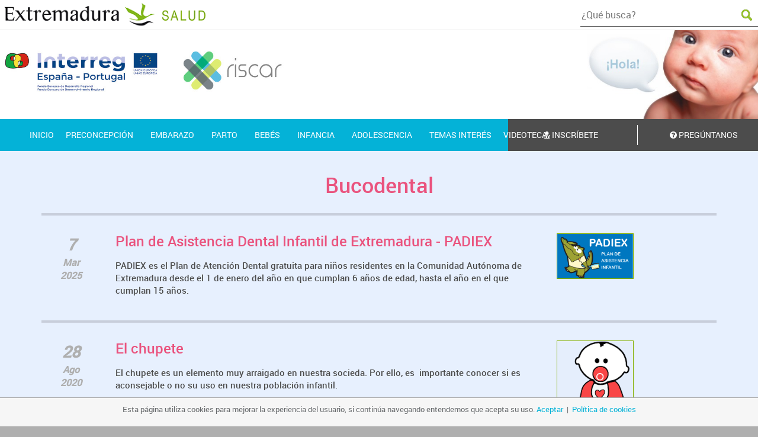

--- FILE ---
content_type: text/html; charset=UTF-8
request_url: https://saludextremadura.ses.es/ventanafamilia/contenido-etiqueta?title=Bucodental
body_size: 105548
content:
<!DOCTYPE HTML><!--[if IE 9]> <html lang="es" class="ie9"> <![endif]--><!--[if !IE]><!--> <html lang="es"> <!--<![endif]--><head><meta name="viewport" content="width=device-width, initial-scale=1.0"><meta http-equiv="Content-Type" content="text/html; charset=UTF-8" /><meta name="keywords" content="Ventana,Abierta,Familia,Riscar,Extremadura,Salud,Materno,Infantil,Contenido etiqueta"/><link rel="shortcut icon" href="/ventanafamilia/../filescms/ventanafamilia/uploaded_images/layout/favicon.ico" /><link type="text/css" rel="stylesheet" href="/cache/cdn/css/other_css.css?cacheval=1768838044"><script src="/cache/cdn/js/plugin_jquery-min.js?cacheval=1768838044" ></script><script src="/cache/cdn/js/plugin_jquery-migrate-min.js?cacheval=1768838044" ></script><script src="/cache/cdn/js/plugin_bootstrap-min.js?cacheval=1768838044" ></script><link type="text/css" rel="stylesheet" href="/cache/cdn/css/plugin_bootstrap.css?cacheval=1768838044"><link type="text/css" rel="stylesheet" href="/cache/cdn/css/plugin_font-awesome.css?cacheval=1768838044"><script src="/cache/cdn/js/plugin_dotdotdot-min.js?cacheval=1768838044" ></script><script src="/ventanafamilia/javascriptLoader.php?js=js/miscelanea/StaticCommon.js.php&viewPage=contenido-etiqueta?cacheval=1768838044" ></script><script src="/ventanafamilia/javascriptLoader.php?js=js/miscelanea/common.js.php&viewPage=contenido-etiqueta?cacheval=1768838044" ></script><script src="/ventanafamilia/javascriptLoader.php?js=js/miscelanea/i18n.js.php&viewPage=contenido-etiqueta?cacheval=1768838044" ></script><script src="/cache/cdn/js/other_js_utils-min.js?cacheval=1768838044" ></script><link type="text/css" rel="stylesheet" href="/cache/cdn/css/plugin_opensans.css?cacheval=1768838044"><script src="/cache/cdn/js/other_nestable-min.js?cacheval=1768838044" ></script><link type="text/css" rel="stylesheet" href="/cache/cdn/css/other_nestable.css?cacheval=1768838044"><script src="/cache/cdn/js/common.js?cacheval=1768838044" ></script><link type="text/css" rel="stylesheet" href="/cache/cdn/css/common.css?cacheval=1768838044"><script src="/cache/cdn/js/plugin_Genesisjs-min.js?cacheval=1768838044" ></script><link type="text/css" rel="stylesheet" href="/cache/cdn/css/theme_animatedCss.css?cacheval=1768838044"><script src="/cache/cdn/js/plugin_jquery-toast-min.js?cacheval=1768838044" ></script><link type="text/css" rel="stylesheet" href="/cache/cdn/css/plugin_jquery-toast.css?cacheval=1768838044"><script src="/cache/cdn/js/plugin_TouchSwipe-min.js?cacheval=1768838044" ></script><script src="/cache/cdn/js/plugin_slide-and-swipe-menu-min.js?cacheval=1768838044" ></script><script src="/cache/cdn/js/plugin_DataTables-min.js?cacheval=1768838044" ></script><link type="text/css" rel="stylesheet" href="/cache/cdn/css/plugin_DataTables.css?cacheval=1768838044"><script src="/cache/cdn/js/plugin_waves-min.js?cacheval=1768838044" ></script><link type="text/css" rel="stylesheet" href="/cache/cdn/css/plugin_waves.css?cacheval=1768838044"><script src="/cache/cdn/js/plugin_administration_theme-min.js?cacheval=1768838044" ></script><link type="text/css" rel="stylesheet" href="/cache/cdn/less/plugin_administration_theme.css?cacheval=1768838044"><style>.search_buttons {  margin-top: 20px;}.form-control-feedback {  pointer-events: auto;}.footer .mapa-web ul > li.active.isSubmenuFooter > a {  color: #a7a7a7;  padding: initial;  background: transparent !important;}.footer .mapa-web ul > li.active.isSubmenuFooter > a {  padding: 0;}.footer .mapa-web > ul > li>a {  font-size: 14px !important;  padding: 11px 1px 11px 14px !important;  text-align: left !important;}.footer .mapa-web > ul > li:first-child a {  text-align: center !important;  padding: 11px 1px !important;}@media (max-width: 992px) {  .footer .mapa-web > ul > li>a {    text-align: left !important;    padding-left: 20px !important;  }}.main-menu > li > a {  position: relative;  display: block;}.main-menu li ul li a {  position: relative;  display: block;  font-size: 14px;}.main-menu li > a > span.icon {  float: none;  position: absolute;  top: 0;  right: 5px;  margin: 0;}.main-menu li > a:hover > span.icon {  margin: 0;  right: 0;  opacity: 1;}div.jqcloud {  color: #000;}div.jqcloud span.w0,div.jqcloud span.w1,div.jqcloud span.w2,div.jqcloud span.w3,div.jqcloud span.w4,div.jqcloud span.w5,div.jqcloud span.w6,div.jqcloud span.w7,div.jqcloud span.w8,div.jqcloud span.w9,div.jqcloud span.w10 {  color: #000;}.list-contents .pdf-content,.list-contents .image-content {  position: relative;  height: 254px;}.list-contents .pdf-content {  background: url('[data-uri]');  background-repeat: no-repeat;  background-position: center center;  background-size: 63%;}.list-contents .image-content img {  position: absolute;  top: 50%;  left: 50%;  transform: translateY(-50%) translateX(-50%);  max-width: calc(100% - 15px);}.list-contents .image-content a span,.list-contents .pdf-content a span {  position: absolute;  bottom: 0;  background: rgba(0,0,0,0.44);  padding: 5px 10px;  width: calc(100% - 10px);  color: #FFF;  left: 50%;  transform: translateX(-50%);}.custom-content-description img {  display: none;}@media (max-width: 1024px) {  #frequentes li {    padding: .5em 0 .5em 1.4em;  }}@media (max-width: 1360px) {  .footer .mapa-web > ul > li>a {    font-size: 12px !important;  }}.logo-salud-online {  display: block;}.custom-content-heading-min .custom-content-heading {  font-size: 17px;  font-weight: bold;}.success-padding {  margin: 0 70px;}.list-desc-img li {  margin-top: 5px;}@media (min-width: 992px) {  #centroSaludOnline .list-submenu-items {    right: -150%;    width: 149%;  }}#centroSaludOnline .col-md-4,#centroSaludOnline .col-md-4 {  background: transparent;}.p-md {  padding: 25px;}.diabetes-tipo .basic-links li a {  font-size: inherit !important;}.diabetes-cuidados .basic-links li a {  font-size: inherit !important;}@media (min-width: 992px) {  .logo-feder-link {    margin-top: 90%;  }}.enlace-asistencia .main-list li {  list-style: none;}#otros-servicios .logos-servicios a img {  max-height: 94px;}@media (min-width: 768px) {  #otros-servicios ul {    margin: 2em 0;  }}#centroSaludOnline div.col-md-4 ul {  background: #fff;}#frequentes li a {  color: #2e2e2e;  font-size: 18px;}</style><style>@font-face {
  font-family: 'robotoregular';
  src: url('/common/content/theme/portalesSalud/less/../fonts/Roboto-Regular-webfont.eot');
  src: url('/common/content/theme/portalesSalud/less/../fonts/Roboto-Regular-webfont.eot?#iefix') format('embedded-opentype'), url('/common/content/theme/portalesSalud/less/../fonts/Roboto-Regular-webfont.woff') format('woff'), url('/common/content/theme/portalesSalud/less/../fonts/Roboto-Regular-webfont.ttf') format('truetype'), url('/common/content/theme/portalesSalud/less/../fonts/Roboto-Regular-webfont.svg#robotoregular') format('svg');
  font-weight: normal;
  font-style: normal;
}
@font-face {
  font-family: 'robotobold';
  src: url('/common/content/theme/portalesSalud/less/../fonts/Roboto-Bold-webfont.eot');
  src: url('/common/content/theme/portalesSalud/less/../fonts/Roboto-Bold-webfont.eot?#iefix') format('embedded-opentype'), url('/common/content/theme/portalesSalud/less/../fonts/Roboto-Bold-webfont.woff') format('woff'), url('/common/content/theme/portalesSalud/less/../fonts/Roboto-Bold-webfont.ttf') format('truetype'), url('/common/content/theme/portalesSalud/less/../fonts/Roboto-Bold-webfont.svg#robotobold') format('svg');
  font-weight: normal;
  font-style: normal;
}
@font-face {
  font-family: 'robotomedium';
  src: url('/common/content/theme/portalesSalud/less/../fonts/Roboto-Medium-.eot');
  src: url('/common/content/theme/portalesSalud/less/../fonts/Roboto-Medium-.eot?#iefix') format('embedded-opentype'), url('/common/content/theme/portalesSalud/less/../fonts/Roboto-Medium-webfont.woff') format('woff'), url('/common/content/theme/portalesSalud/less/../fonts/Roboto-Medium-webfont.ttf') format('truetype'), url('/common/content/theme/portalesSalud/less/../fonts/Roboto-Medium-webfont.svg#robotomedium') format('svg');
  font-weight: normal;
  font-style: normal;
}
.redessociales {
  border-top: 1px solid #aaaaaa;
  background: #f6f6f6;
  height: 50px;
  padding: 10px;
}
.txtredessociales {
  color: #063396;
  margin-top: -20px !important;
}
.item-redes.fa.fa-envelope {
  background-color: green;
}
.item-redes {
  color: #ffffff;
  padding: 8px;
  width: 30px;
  height: auto;
  text-align: center;
  cursor: pointer;
}
.igualaralturas {
  display: -webkit-flex;
  display: flex;
  -webkit-flex-wrap: wrap;
  flex-wrap: wrap;
}
#querymin {
  background-color: white;
}
.logojunta {
  width: 228px !important;
  float: right;
}
.logoventana {
  font-size: 22px;
}
.filalogo {
  background-color: white;
}
.imagenlogoriscar {
  text-align: left;
}
.imagenlogoriscar img {
  display: inline;
  height: 130px;
}
.imagenlogobebe {
  text-align: right;
}
.imagenlogobebe img {
  display: inline;
  height: 150px;
}
.imagenlogoventana {
  text-align: right;
}
.imagenlogoventana img {
  display: inline;
  height: 180px;
}
.imagenlogorinsad {
  width: 170px !important;
}
.esloganriscar {
  font-size: 25px;
  color: #fefefe;
  padding: 10px;
  background-color: #04b2d7;
}
.esloganriscar h1 {
  font-size: 25px;
  margin: 0px;
}
.sloganriscar h4 {
  text-align: center;
  font-size: 20px;
  color: #063396;
  font-family: 'robotomedium';
  padding-top: 50px;
  padding-bottom: 50px;
}
.ventanacomunicacion {
  font-size: 12px;
  letter-spacing: 2px;
}
.ventanaabierta {
  font-size: 25px;
}
img.image-menu {
  width: 84px;
  height: auto;
}
.mb-10 {
  margin-bottom: 10px;
}
* {
  text-decoration: none !important;
}
body {
  background: #afafaf;
  font-family: 'robotoregular' !important;
}
.verdeOs {
  background: #83af00 !important;
}
.grisCl {
  background: #e5e5e5 !important;
}
.textoform {
  text-align: center;
  padding-bottom: 20px;
  color: #04b2d7;
  font-size: initial;
}
body > .container {
  position: relative;
  overflow: hidden;
  padding: 0;
  width: 100%;
}
.row {
  margin-bottom: 0;
}
.navbar-default {
  background: white !important;
  margin-bottom: 0 !important;
}
.navbar-brand {
  padding: 0;
}
.navbar-brand img {
  height: 48px;
  width: auto;
}
.nav-expander a {
  background: none repeat scroll 0 0 #fff;
  color: #2e2e2e;
  display: block;
  font-size: 15px;
  font-weight: 400;
  height: 50px;
  margin-right: 0;
  padding: 1em 1.6em 2em;
  position: absolute;
  right: 0;
  text-decoration: none;
  text-transform: uppercase;
  top: 0;
  transition: right 0.3s ease-in-out 0s;
  z-index: 12;
  -webkit-transition: right 0.3s ease-in-out 0s;
  -moz-transition: right 0.3s ease-in-out 0s;
  -o-transition: right 0.3s ease-in-out 0s;
}
.nav-expander a i {
  color: #83af00;
}
.nav-expander a:hover {
  cursor: pointer;
}
.nav-expanded a.nav-expander.fixed {
  right: 20em;
}
.menuHealth nav {
  background: #04B2D7;
  display: block;
  height: 100%;
  overflow: auto;
  position: absolute;
  right: -20em;
  font-size: 15px;
  top: 0;
  width: 20em;
  z-index: 2000;
  transition: right 0.3s ease-in-out 0s;
  -webkit-transition: right 0.3s ease-in-out 0s;
  -moz-transition: right 0.3s ease-in-out 0s;
  -o-transition: right 0.3s ease-in-out 0s;
}
.nav-expanded nav {
  right: 0;
}
body.nav-expanded {
  margin-left: 0em;
  transition: right 0.4s ease-in-out 0s;
  -webkit-transition: right 0.4s ease-in-out 0s;
  -moz-transition: right 0.4s ease-in-out 0s;
  -o-transition: right 0.4s ease-in-out 0s;
}
#nav-close {
  font-family: "Helvetica Neue", Helvetica, Arial, sans-serif;
  font-weight: 300;
  font-size: 24px;
  padding-right: 10px;
}
.main-menu li:first-of-type {
  padding: 9px 12px;
}
.main-menu li {
  border-bottom: 1px solid #fff;
  font-size: 18px;
  padding: 12px 12px 12px 30px;
}
.main-menu >li.active {
  background: rgba(0,0,0,0.3);
}
.main-menu > li:hover {
  background: rgba(255,255,255,0.2);
}
.main-menu > li > a {
  color: #fff;
  font-size: .9em;
  font-weight: bold;
  text-transform: uppercase;
  text-decoration: none;
}
.main-menu li a i {
  color: #fff;
  font-size: 1.5em;
  padding-right: .5em;
  text-decoration: none;
}
.main-menu li ul li a {
  color: #fafafa !important;
  font-size: .8em;
  text-decoration: none;
  font-weight: lighter;
}
.main-menu li ul li:hover {
  background: #EA537E;
}
.main-menu li ul {
  padding: .5em 0 .5em 2em;
}
.main-menu li a:hover {
  color: #fff;
  text-decoration: none;
}
.main-menu li .sub-nav {
  border-bottom: 0px;
  padding: 4px;
}
.main-menu li .sub-nav.active {
  background: rgba(255,255,255,0.2);
}
.main-menu a .caret {
  width: 0;
  height: 0;
  display: inline-block;
  vertical-align: top;
  border-top: 4px solid #4f5963;
  border-right: 4px solid transparent;
  border-left: 4px solid transparent;
  content: "";
  margin-top: 8px;
}
.main-menu a:hover .caret {
  border-top-color: #EA537E;
}
.main-menu li.open > a > .caret {
  border-top: none;
  border-bottom: 4px solid #EA537E;
  border-right: 4px solid transparent;
  border-left: 4px solid transparent;
}
.main-menu li.open > a:hover > .caret {
  border-bottom-color: #EA537E;
}
.icon:before {
  font-family: 'FontAwesome';
  font-style: normal;
  font-variant: normal;
  font-weight: normal;
  line-height: 1;
  text-transform: none;
  content: '\f105';
}
.main-menu li > a > span.icon {
  float: right;
  margin: 0.1em 1.7em -0.1em 0;
  opacity: 0;
  -webkit-transition: all 0.2s ease-in-out;
  -moz-transition: all 0.2s ease-in-out;
  -o-transition: all 0.2s ease-in-out;
  transition: all 0.2s ease-in-out;
}
.main-menu li > a:hover > span.icon {
  float: right;
  margin: 0.1em 0.8em -0.1em 0;
  opacity: 1;
}
img.logoriscar {
  top: 15%;
  position: relative;
}
.logoriscar {
  max-width: 100%;
}
img.logoventana {
  width: 100%;
}
.imagencabecerariscar {
  min-height: 207px;
  min-width: 300px;
  background-color: #ffffff;
}
.enlacesInformacionGeneral {
  margin-top: 2px;
  background: #A9DAF9;
}
.enlacesInformacionGeneral .row.filapadre {
  padding: 20px;
  margin: 0px 20px 0px 20px;
}
.row.filapadre a {
  color: #063396 !important;
  font-weight: bolder;
  font-size: 17px;
}
.row.filapadre {
  padding: 50px;
}
.filaHijo {
  text-align: center;
  display: inline-block;
  font-size: 19px;
}
.imagenEnlaceInteres {
  text-align: center;
  padding-bottom: 10px;
}
.txtimagenEnlaceInteres {
  background: rgba(231,240,254,0.9);
  position: absolute;
  bottom: 10px;
  right: 15px;
  left: 15px;
  text-align: center;
  font-family: robotomedium;
}
.imagenEnlaceInteres img {
  display: inline;
}
.imagenEnlaceInteres img:hover {
  transform: scale(0.8,0.8);
  transition: all 0.2s ease-in-out 0s;
}
.enlaceEnlaceInteres {
  text-align: center;
  padding-bottom: 30px;
}
.enlaceEnlaceInteres a {
  color: black;
}
.listaMenuCentral {
  padding: 25px;
  background: white !important;
}
.listaMenuCentroDerecho {
  padding: 40px;
  background-color: #e9f4ff;
}
.portadalistados {
  margin-bottom: 10px;
}
.elementoMenuCentroDerecho {
  width: 80%;
  height: auto;
  padding: 10px;
}
.imagenMenuCentral {
  color: #9fc45a !important;
}
.elementoInscribete {
  background-color: #04b2d7;
  text-align: center;
  padding: 0px 0px 10px 0px;
}
.elementoInscribete:hover {
  background-color: #EA537E;
}
.elementoInscribete a {
  color: white !important;
}
.elementoPreguntanos {
  background-color: #FCFCFC;
  text-align: center;
  padding: 0px 0px 10px 0px;
}
.elementoPreguntanos:hover {
  background-color: #EA537E;
}
.elementoPreguntanos a {
  color: #063396 !important;
}
.elementoQuienes {
  background-color: #4c4c4c;
  text-align: center;
  padding: 30px;
}
.elementoQuienes:hover {
  background-color: #EA537E;
}
.elementoQuienes a {
  color: white !important;
}
.elementoProgramas {
  background-color: #04b2d7;
  text-align: center;
  padding: 30px 10px;
}
.elementoProgramas:hover {
  background-color: #EA537E;
}
.elementoProgramas a {
  color: white !important;
}
.elementoEnlacesI {
  background-color: white;
  text-align: center;
  padding: 30px;
}
.elementoEnlacesI:hover {
  background-color: #EA537E;
}
.elementoEnlacesI a {
  color: black !important;
}
.elementoPublicacionRiscar {
  background-color: #a9daf9;
  text-align: center;
  padding: 30px;
}
.elementoPublicacionRiscar:hover {
  background-color: #EA537E;
}
.elementoPublicacionRiscar a {
  color: black !important;
}
.elementoQuienesPagina {
  background-color: #4c4c4c;
  text-align: center;
  padding: 20px;
}
.elementoQuienesPagina:hover {
  background-color: #EA537E;
}
.elementoQuienesPagina a {
  color: white !important;
}
.elementoProgramasPagina {
  background-color: #04b2d7;
  text-align: center;
  padding: 20px;
}
.elementoProgramasPagina:hover {
  background-color: #EA537E;
}
.elementoProgramasPagina a {
  color: white !important;
}
.elementoEnlacesIPagina {
  background-color: white;
  text-align: center;
  padding: 20px;
}
.elementoEnlacesIPagina:hover {
  background-color: #EA537E;
}
.elementoEnlacesIPagina a {
  color: black !important;
}
.elementoPublicacionRiscarPagina {
  background-color: #a9daf9;
  text-align: center;
  padding: 20px;
}
.elementoPublicacionRiscarPagina:hover {
  background-color: #EA537E;
}
.elementoPublicacionRiscarPagina a {
  color: black !important;
}
.col-center {
  float: none;
  margin: 0 auto;
}
#carousel-cabecera {
  background: white;
  max-height: 285px;
  margin-top: 20px;
}
#carousel-cabecera .carousel img {
  min-width: 100%;
}
#carousel-cabecera .carousel-caption {
  left: 30%;
  right: 30%;
  text-align: right;
  bottom: 30%;
  text-shadow: 0 0px 0px rgba(0,0,0,0);
}
#carousel-cabecera .carousel-caption a {
  color: #2e2e2e;
}
#carousel-cabecera .carousel-caption h1 {
  font-size: 2.5em;
  line-height: 1.2em;
  color: #83af00;
}
#carousel-cabecera .carousel-indicators {
  bottom: 10% !important;
  width: 30%;
  left: 82%;
}
#carousel-cabecera .carousel-indicators li {
  display: inline-block;
  width: 18px;
  height: 18px;
  left: 70%;
  right: 0%;
  margin: 1px;
  text-indent: -999px;
  border: 1px solid #83af00;
  border-radius: 10px;
  cursor: pointer;
  background-color: #83af00;
  background: white;
}
#carousel-cabecera .carousel-indicators .active {
  margin: 0;
  width: 18px;
  height: 18px;
  background-color: #83af00;
}
.carousel-inner > .item > img,
.carousel-inner > .item > a > img {
  position: relative;
  bottom: 72px;
}
#centroSaludOnline {
  background-color: #E7F0FE;
  padding-left: 20px;
  padding-top: 20px;
}
#centroSaludOnline .row .row {
  min-height: 560px;
  height: auto;
}
#centroSaludOnline .col-md-4,
#centroSaludOnline .col-md-4 {
  padding: 0;
  text-align: center;
  background: #E7F0FE;
}
#centroSaludOnline div.col-md-4 ul {
  margin-left: 0;
  padding-left: 0;
}
#centroSaludOnline div.col-md-4 ul li {
  list-style: none;
  background: #fff;
  margin-left: 0;
  padding: 1.3em 0;
  padding-left: 0;
}
#centroSaludOnline div.col-md-4 ul li a {
  font-size: 1.2em;
  text-align: center;
  color: #2e2e2e;
  display: block;
}
#centroSaludOnline div.col-md-4 ul li a img {
  height: 8em;
  width: auto;
}
#centroSaludOnline div.col-md-4 ul li a:hover {
  font-weight: bold;
}
#centroSaludOnline div.col-md-4 ul li a:hover img {
  -webkit-animation-name: jello;
  animation-name: jello;
  -webkit-transform-origin: center;
  transform-origin: center;
}
#centroSaludOnline .image-menu {
  padding: 10px 0px 10px 30px;
  list-style: none;
}
#centroSaludOnline .image-menu  li {
  height: 135px;
  overflow: hidden;
  max-height: 135px;
}
#centroSaludOnline .image-menu  li h3 a {
  color: #063396 !important;
  font-family: 'robotomedium';
  font-size: 18px;
}
#centroSaludOnline .image-menu  li:hover a > img {
  transform: scale(1.2,1.2);
  transition: all .2s ease-in-out;
}
#centroSaludOnline .image-menu  li p {
  color: #2e2e2e;
  font-size: .9em;
  font-family: 'robotomedium';
}
#centroSaludOnline .container-img-menu-right {
  padding: 1em 0 0 0;
}
#social .col-md-6 {
  padding: 0;
}
#social .col-md-6.social {
  padding: 0;
}
#social .social {
  min-height: 274px;
  position: relative;
}
.social h3 {
  color: white;
}
.social-icons {
  position: absolute;
  top: 22px;
  right: 0;
}
.social h3 i {
  color: white;
  font-weight: bold;
  float: right;
  padding: 0 5px;
  font-weight: normal;
}
.social ul {
  padding: 0;
  list-style: none;
}
.social ul li {
  font-size: 1.1em;
  padding: .5em 0;
}
.social ul li .col-md-3 {
  padding: 0;
}
.social ul li > a {
  font-weight: bold;
  color: #2e2e2e;
}
.social ul li .col-md-9 {
  padding: .5em 10px;
}
.social ul li .col-md-9 a {
  font-weight: bold;
  font-size: 1.1em;
  color: #2e2e2e;
}
.social .guia-oncologica:active,
.social .guia-oncologica:hover,
.social .guia-oncologica {
  font-weight: bold;
  color: #fff;
}
#frequentes .enlaces {
  height: 240px;
}
#frequentes ul {
  list-style: none;
  padding: 1.5em 0;
}
#frequentes li {
  padding: 6px 0 .5em 35px;
}
#frequentes li a {
  color: #2e2e2e;
  font-size: 1.4em;
}
#frequentes li a:hover {
  color: #83af00;
}
#frequentes li a i {
  color: #83af00;
}
#otros-servicios .logos-servicios {
  background: white;
  height: 160px;
}
#otros-servicios .logos-servicios a {
  display: block;
  text-align: center;
}
#otros-servicios .logos-servicios a img {
  display: inline-block;
}
#otros-servicios .logos-servicios-ventanas {
  background: #a9daf9;
  height: 160px;
}
#otros-servicios .logos-servicios-ventanas a {
  display: block;
  text-align: center;
}
#otros-servicios .logos-servicios-ventanas a img {
  display: inline-block;
}
#otros-servicios ul {
  padding: 0;
  margin: 2em 0;
  list-style: none;
}
.footer {
  background: #E7F0FE !important;
}
.footer .social {
  padding: 1em 0 0 0;
}
.footer .social li a {
  font-size: 2em;
  display: block;
  color: #5e5e5e;
  text-align: center;
}
.footer .social li a:hover i {
  transition: all .2s linear;
  color: #83af00;
}
.footer .mapa-web {
  padding: 0;
  margin-bottom: 2em;
  left: 50%;
  transform: translateX(-50%);
}
.footer .mapa-web ul {
  list-style: none;
  color: #2e2e2e;
  padding: 0;
  text-transform: uppercase;
}
.footer .mapa-web .col-md-2 {
  padding: 0;
}
.footer .mapa-web > ul > li > a {
  list-style: none;
  color: #2e2e2e;
  font-size: 1em;
  display: block;
  text-align: left;
  padding: .8em 0 .8em 1em;
  font-weight: bold;
  border-top: 4px solid #5e5e5e;
  border-bottom: 4px solid #5e5e5e;
  margin-top: 10px;
}
.footer .mapa-web > ul > li>a:hover {
  color: #EA537E;
}
.footer .mapa-web ul > li.active > a {
  list-style: none;
  color: #fff;
  padding: .8em 10px;
  background: #5e5e5e;
  text-align: center;
}
.footer .mapa-web ul > li.active > a:hover {
  background: #EA537E;
  color: #fff;
}
.footer .mapa-web ul > li.active.isSubmenuFooter > a {
  color: #EA537E;
  padding: initial;
  background: initial;
}
.footer .mapa-web ul > li.active.isSubmenuFooter > a:hover {
  color: #EA537E;
}
.footer .mapa-web ul li  ul {
  padding: 1em 0 1em 0;
}
.footer .mapa-web ul li  ul li {
  padding: 0 0 0 1em;
}
.footer .mapa-web ul li  ul li a {
  font-size: .8em;
  text-align: left;
  font-weight: bold;
  color: #2e2e2e;
}
.footer .mapa-web ul li  ul li a:hover {
  font-size: .8em;
  text-align: left;
  font-weight: bold;
  color: #EA537E;
}
.footer .legal {
  position: relative;
  margin-top: 3em;
}
.footer .legal p {
  color: #5e5e5e;
  position: absolute;
  left: 0;
  bottom: 1em;
  font-size: 1.1em;
  font-weight: normal;
}
.footer .legal span {
  color: #2e2e2e;
}
.footer .legal a {
  color: #063396;
  font-weight: bold;
}
.footer .legal .bandera {
  float: right;
  right: 0;
  bottom: 1em;
  position: absolute;
}
.footer .legal .bandera img {
  width: 100%;
  height: auto;
}
input:focus,
select:focus,
textarea:focus,
button:focus {
  outline: none !important;
  outline: none;
  -webkit-box-shadow: none !important;
  -moz-box-shadow: none !important;
  box-shadow: none !important;
}
input:-webkit-autofill,
textarea:-webkit-autofill,
select:-webkit-autofill {
  background-color: white !important;
  background-image: none !important;
  outline: none !important;
}
.navbar-header form {
  z-index: 999999;
  display: block;
  position: absolute;
  right: 120px;
  margin-top: .4em;
}
.navbar-header.navbar-header-common form {
  right: 0px;
}
.navbar-header input[type="text"] {
  width: 300px;
  z-index: 1;
  height: 40px;
  font-size: 16px;
  border: none;
  border-bottom: 1px solid #4e4e4e;
  cursor: text;
  outline: none !important;
}
.navbar-header input[type="submit"],
input[type="submit"].search-question-button {
  height: 40px;
  width: 39px;
  display: inline-block;
  float: right;
  background: url([data-uri]) center center no-repeat;
  text-indent: -10000px;
  border: none;
  position: absolute;
  top: 0;
  right: 0;
  z-index: 2;
  cursor: pointer;
  opacity: 1;
  transition: opacity .4s ease;
}
input[type="submit"].search-question-button {
  left: 0;
  height: 32px;
}
.input-group-addon:last-child {
  background: white;
}
nav input,
nav button,
nav select,
nav textarea {
  font-family: inherit;
  font-size: inherit;
  border: 0;
  background: none;
  color: #5e5e5e;
  line-height: inherit;
}
nav input[type="submit"] {
  background: none;
}
nav input[type="text"] {
  background: none;
  outline: none !important;
  color: white;
}
nav input[type="text"]:focus:hover {
  border-bottom: 1px solid #4e4e4e;
}
nav input[type="text"]:focus {
  z-index: 1;
  border-bottom: 1px solid #4e4e4e;
  cursor: text;
  background: transparent !important;
}
nav input[type="submit"]:hover {
  opacity: 0.8;
  background: transparent !important;
}
.nav > li {
  cursor: pointer;
}
.service-block-v5 {
  text-align: center;
  background: #f7f7f7;
}
.service-block-v5 .service-inner {
  padding: 80px 40px;
  border: #83af00 1px solid;
}
.service-block-v5 .service-inner i {
  margin-bottom: 30px;
}
.service-block-v5 .service-inner span {
  display: block;
  font-size: 18px;
  font-weight: 200;
  margin-bottom: 15px;
  text-transform: uppercase;
}
.rounded {
  border-radius: 4px !important;
}
.rounded-x {
  border-radius: 50% !important;
}
.rounded-2x {
  border-radius: 10px !important;
}
.rounded-3x {
  border-radius: 15px !important;
}
.rounded-4x {
  border-radius: 20px !important;
}
i.icon-bg-u,
i.icon-bg-red,
i.icon-bg-sea,
i.icon-bg-dark,
i.icon-bg-darker,
i.icon-bg-grey,
i.icon-bg-blue,
i.icon-bg-green,
i.icon-bg-yellow,
i.icon-bg-orange,
i.icon-bg-purple,
i.icon-bg-aqua,
i.icon-bg-brown,
i.icon-bg-dark-blue,
i.icon-bg-light-grey,
i.icon-bg-light-green {
  color: #fff;
  border-color: transparent;
}
i.icon-bg-u {
  background: #72c02c;
}
i.icon-bg-blue {
  background: #3498db;
}
i.icon-bg-red {
  background: #e74c3c;
}
i.icon-bg-sea {
  background: #1abc9c;
}
i.icon-bg-green {
  background: #2ecc71;
}
i.icon-bg-yellow {
  background: #f1c40f;
}
i.icon-bg-orange {
  background: #e67e22;
}
i.icon-bg-grey {
  background: #95a5a6;
}
i.icon-bg-dark {
  background: #555;
}
i.icon-bg-darker {
  background: #333;
}
i.icon-bg-purple {
  background: #9b6bcc;
}
i.icon-bg-aqua {
  background: #27d7e7;
}
i.icon-bg-brown {
  background: #9c8061;
}
i.icon-bg-dark-blue {
  background: #4765a0;
}
i.icon-bg-light-green {
  background: #79d5b3;
}
i.icon-bg-light {
  background: #fff;
  border-color: transparent;
}
i.icon-bg-light-grey {
  background: #585f69;
  border-color: transparent;
}
.fa-fixed [class^="fa"],
.fa-fixed [class*=" fa"] {
  width: 1.25em;
  text-align: center;
  display: inline-block;
}
.fa-fixed [class^="fa"].fa-lg,
.fa-fixed [class*=" fa"].fa-lg {
  width: 1.5625em;
}
i.icon-custom {
  width: 40px;
  height: 40px;
  font-size: 20px;
  line-height: 40px;
  margin-bottom: 5px;
  text-align: center;
  display: inline-block;
}
i.icon-sm {
  width: 35px;
  height: 35px;
  font-size: 16px;
  line-height: 35px;
}
i.icon-md {
  width: 55px;
  height: 55px;
  font-size: 22px;
  line-height: 55px;
}
i.icon-lg {
  width: 60px;
  height: 60px;
  font-size: 31px;
  line-height: 60px;
  margin-bottom: 10px;
}
i.icon-2x {
  font-size: 30px;
}
i.icon-3x {
  font-size: 40px;
}
i.icon-4x {
  font-size: 50px;
}
i.icon-line {
  font-size: 17px;
}
i.icon-sm.icon-line {
  font-size: 14px;
}
i.icon-md.icon-line {
  font-size: 22px;
}
i.icon-lg.icon-line {
  font-size: 28px;
}
i.icon-2x.icon-line {
  font-size: 27px;
}
i.icon-3x.icon-line {
  font-size: 36px;
}
i.icon-4x.icon-line {
  font-size: 47px;
}
.container-contenido-basica .contenido-basica {
  text-align: left;
  padding: 23px 70px;
  color: #4c4c4c;
  font-size: 15px;
  line-height: 1.42857;
  font-family: "robotomedium";
  background-color: #E7F0FE;
}
.container-contenido-basica .contenido-basica img {
  display: block;
  max-width: 100%;
  height: auto;
}
.container-contenido-basica .contenido-basica h1 {
  text-align: center !important;
  margin: 15px 0px 28px 0px;
  color: #EA537E;
}
.container-contenido-basica .contenido-basica.clearfix h2 {
  color: #EA537E;
}
.container-contenido-basica .contenido-basica.clearfix h3 {
  color: #EA537E;
  display: block;
  padding-bottom: 8px;
  padding-right: 65px;
}
.container-contenido-basica .contenido-basica.clearfix h4 {
  color: #EA537E;
  display: inline-block;
  padding-bottom: 8px;
  padding-right: 65px;
}
.container-contenido-basica .contenido-basica.clearfix h5 {
  border-bottom: 2px solid #fba8bf;
  color: #4c4c4c;
  display: block;
  padding-bottom: 8px;
  font-size: 15px;
}
.container-contenido-basica .contenido-basica.clearfix h6 {
  padding-bottom: 10px;
  padding-left: 35px;
  padding-top: 5px;
  margin-left: 30px;
  font-size: 15px !important;
  background: transparent url("/../../../../filescms/ventanafamilia/uploaded_files/logos/list_check.png") no-repeat scroll 0px 0px;
}
.imagenderecha {
  float: right;
  margin: 10px;
  width: 30% !important;
  height: auto !important;
  margin: 15px 0px 30px 30px;
}
.container-contenido-basica.container_colectivos .contenido-basica {
  padding-bottom: 0;
}
.content-accordion-parent.panel-default > .panel-heading {
  background-color: #EA537E !important;
  color: #FFF !important;
  text-transform: uppercase;
}
.column-special-content {
  border: 1px solid #EA537E;
  padding: 10px;
  min-height: 145px;
  margin-bottom: 28px;
}
.column-special-content h3 a {
  color: #EA537E;
}
.column-special-content .date-special-content {
  font-style: italic;
  font-size: 25px;
  font-weight: bold;
}
.panelesprincipales {
  display: inline-block;
  width: 100%;
}
.panel-danger {
  padding-right: 0px;
  padding-left: 0px;
}
.panel-danger:hover {
  transform: scale(0.9);
}
.panel-danger .panel-heading {
  text-align: center;
}
.panel-danger .panel-heading .panel-title {
  padding: 8px !important;
  font-size: 17px;
}
.panel-botoneraprincipal {
  text-align: center;
  background-color: #e97998;
  padding: 10px 15px;
  border: 5px solid white;
  border-radius: 5px;
}
.panel-danger .panel-botoneraprincipal .panel-title {
  padding: 8px !important;
  font-size: 17px;
}
.panel-botoneraprincipal a {
  color: #fff;
}
.panel-botoneraprincipal a:hover,
.panel-botoneraprincipal a:focus {
  color: #860386;
}
#faqs .accordion-link-parent.accordion-toggle {
  color: #FFF;
}
#faqs .panel-heading h4 {
  border-bottom-style: none;
}
.img-cabecera {
  width: 100%;
  height: auto;
}
.cabecera-contenido {
  max-height: 170px;
  overflow: hidden;
  position: relative;
}
.title-highlighted {
  position: absolute;
  bottom: -22px;
  transform: translateY(-50%);
  font-weight: bold;
  color: #cacaca;
  text-shadow: 1px 1px 3px #000;
}
.content-detail .column-special-content {
  border: 0px !important;
}
.content-detail .column-special-content h3,
.content-detail .column-special-content div.content-resources a,
.content-detail .column-special-content div.more-info a {
  color: #EA537E;
}
.content-detail .column-special-content img.img-center-horizontal {
  margin-top: 75px;
}
.img-center-horizontal {
  display: block;
  margin-left: auto;
  margin-right: auto;
}
.margin-top-separator {
  margin-top: 75px;
}
.icon-box-div {
  padding-bottom: 10px;
  position: relative;
}
.icon-box-description {
  background-color: transparent !important;
}
.icon-box-center {
  position: relative;
}
.buscadorportada .search-question-home {
  margin-bottom: 0px;
}
.search-question-home {
  background: #04b2d7 !important;
  height: 50px;
  margin-bottom: 10px;
}
.search-question-home .row {
  min-height: auto !important;
}
.search-question-home .search-question-text {
  padding: 10px;
  text-align: center;
  position: absolute;
  left: 10%;
  transform: translate3d(-25%,-25%,0);
}
.search-question-home .search-question-text h3 {
  color: white;
}
.search-question-home .search-question-input {
  text-align: center;
  margin: 15px auto;
  padding-left: 3%;
  position: absolute;
  left: 40%;
  transform: translate3d(-11%,-25%,0);
}
.search-question-input .col-xs-9 {
  padding-right: 0;
}
.contenido-basica iframe table table {
  display: none;
}
.tab-v3 .nav-pills li a {
  color: #777;
  font-size: 17px;
  padding: 8px 10px 8px 38px;
  position: relative;
  margin-bottom: 5px;
  background: #fafafa;
  border: solid 1px #eee;
}
.tab-v3 .nav-pills li a i {
  display: block;
  float: left;
  top: 50%;
  position: absolute;
  transform: translateY(-50%);
  left: 10px;
}
.donde-estamos-tabs {
  margin: 30px 0;
}
.donde-estamos-tabs .tab-content {
  margin-top: 10px !important;
  border-color: #83af00 !important;
  min-height: 490px !important;
}
.donde-estamos-tabs .tab-content li {
  padding: 10px 0;
  font-size: 17px;
}
.grisCl .cont-day,
.grisCl .cont-month,
.grisCl .cont-year {
  color: #5e5e5e;
}
.grisCl .column-special-content {
  border-top: 4px solid #ffffff;
}
.contamos-contigo {
  background: #FFF;
}
.contamos-contigo .service-inner {
  background: #FFF;
  padding: 40px 40px;
}
.contamos-contigo .service-inner i {
  width: 75px;
  height: 75px;
  font-size: 50px;
  line-height: 75px;
}
.contamos-contigo .service-inner .small {
  font-size: 14px !important;
  color: #000;
}
.contamos-contigo .service-inner .small strong {
  color: #83af00;
  font-weight: 200;
}
.tab-v3 .nav-pills li a:hover,
.tab-v3 .nav-pills li.active a {
  color: #fff;
  background: #72c02c;
  border: solid 1px #68af28;
}
.pdl-0 {
  padding-left: 0 !important;
}
#cookiesBar {
  width: 100%;
  border-top: 1px solid #aaaaaa;
  background: #f6f6f6;
  position: fixed;
  left: 0;
  bottom: 0px;
  text-align: center;
  padding: 10px 0;
  z-index: 2000;
}
.contact-form .form-data-fields {
  color: dimgray;
}
.basic-links li h4 {
  margin: 0;
}
.basic-links li a {
  display: block;
  position: relative;
  font-size: 17px;
  margin-bottom: 9px;
  line-height: 1.5;
}
.basic-links li a i {
  position: absolute;
  left: -28px;
  top: 5px;
}
.read-more-link {
  font-size: 20px;
}
div.jqcloud a:hover {
  color: #41a246 !important;
}
.breadcrumb {
  margin-bottom: 0;
  border-radius: 0;
}
.breadcrumb a {
  display: inline-block;
  padding-right: 10px;
}
.breadcrumb a:after {
  content: '/';
  margin-left: 10px;
}
.breadcrumb a.active {
  color: #83af00;
}
.vivienda-subtitle a {
  display: block;
}
.bootstrap-datetimepicker-widget.dropdown-menu {
  display: block;
}
.form-required-date {
  right: 40px;
}
#carousel-cabecera .image-container {
  max-height: 285px;
}
#carousel-cabecera .image-container img {
  width: 100%;
  height: auto;
}
#carousel-cabecera .image-common-container {
  min-width: 396px;
  overflow: hidden;
}
#carousel-cabecera .carousel-common-caption {
  position: absolute;
  bottom: 0px;
  width: 100%;
}
#carousel-cabecera .carousel-common-caption .common-title-image {
  min-width: 138px;
  background-color: rgba(255,255,255,0.62);
  position: absolute;
  bottom: 0px;
}
#carousel-cabecera .carousel-common-caption .common-title-image img {
  width: 100%;
  height: auto;
  padding: 12px;
}
#carousel-cabecera .carousel-common-caption .common-title-cabecera {
  background: rgba(231,240,254,0.9);
  position: absolute;
  bottom: 0px;
  right: 0px;
  min-height: 98px;
  padding-left: 15%;
}
#carousel-cabecera .carousel-common-caption .common-title-cabecera h1 {
  font-size: 21px;
  color: #ffffff;
}
#carousel-cabecera .carousel-common-caption .common-title-cabecera h1 a {
  color: #063396;
  font-size: 18px;
  font-family: 'robotomedium';
}
#carousel-cabecera .carousel-common-caption .common-title-cabecera h1 a:hover {
  color: #AF0038;
}
#carousel-cabecera .carousel-common-indicators {
  position: absolute;
  bottom: 0px !important;
  right: 0px;
  z-index: 15;
  text-align: right;
  margin-right: 4px;
  left: inherit;
}
#carousel-cabecera .carousel-common-indicators li {
  display: inline-block;
  width: 18px;
  height: 18px;
  left: 70%;
  right: 0%;
  margin: 1px;
  text-indent: -999px;
  border: 1px solid #83af00;
  border-radius: 10px;
  cursor: pointer;
  background-color: white;
}
#carousel-cabecera .carousel-common-indicators .active {
  margin: 0;
  background-color: #83af00;
}
.mainModules {
  text-align: center;
  background-color: #ffffff;
  padding: 23px 0px;
}
.mainModules img {
  width: 57px;
  height: 57px;
  background: #83af00;
  border-radius: 50%;
  padding: 7px;
}
.mainModules .title-main-module {
  color: #83af00;
  font-size: 17px;
  margin-top: 7px;
}
.announcement {
  text-align: center;
  background-color: #E7F0FE;
  padding: 30px;
}
.announcement img {
  width: 60px;
  height: auto;
}
.announcement-column:hover {
  transform: scale(1.2,1.2);
  transition: all 0.2s ease-in-out 0s;
}
.announcement-column a {
  color: #000;
}
.textologoventanas {
  font-size: 14px;
  color: #063396;
}
.textoubicacionventanas {
  font-size: 17px;
  color: #808080;
  font-family: "robotomedium";
}
.social-container {
  background-color: #83af00;
}
.rrss-social-container {
  background-color: #83af00;
}
.rrss-social-container.social ul li .col-md-9 {
  padding: 0;
}
#carousel-enlaces.slide .carousel-indicators {
  bottom: 0px;
  left: inherit;
  right: 0px;
  text-align: inherit;
  margin-left: 0px;
  width: initial;
  margin-right: 10px;
}
#carousel-enlaces.slide .carousel-inner {
  min-height: 218px;
}
#carousel-enlaces.slide ul li {
  padding: 0.3em 0;
  color: #ffffff;
}
#carousel-enlaces .carousel-indicators li {
  width: 20px;
  height: 20px;
}
.menuCommonHealth {
  background-color: #04B2D7;
}
.menuCommonHealth .marginBottom-0 {
  margin-bottom: 0;
}
.menuCommonHealth .navbar {
  border: inherit;
  text-transform: uppercase;
  min-height: 30px;
  margin: 0px auto;
  padding: 10px;
}
.menuCommonHealth .navbar .navbar-nav {
  margin: 0;
}
.menuCommonHealth .navbar .navbar-nav >li:nth-child(n + 5) >ul {
  left: inherit;
  right: 0px;
}
.menuCommonHealth .navbar li a {
  padding-top: 7px;
  padding-bottom: 7px;
  padding-right: 10px;
  padding-left: 10px;
}
.menuCommonHealth .navbar-toggle {
  float: left;
  margin-left: 15px;
}
.menuCommonHealth .navbar-toggle .icon-bar {
  background-color: #EA537E;
}
.menuCommonHealth li.active > a {
  color: #ffffff;
}
.menuCommonHealth li a {
  color: white;
}
.menuCommonHealth li a:hover {
  color: #ffffff;
  background-color: #EA537E;
}
.menuCommonHealth li a:focus {
  background-color: inherit;
}
.menuCommonHealth li.open > a {
  color: #ffffff;
  background-color: #EA537E;
}
.menuCommonHealth .dropdown-menu {
  background-color: #04B2D7;
}
.menuCommonHealth .dropdown-menu > .active > a,
.menuCommonHealth .dropdown-menu > .active > a:hover,
.menuCommonHealth .dropdown-menu > .active > a:focus {
  color: #ffffff;
  background-color: inherit;
}
.menuCommonHealth .dropdown-menu div {
  display: inline-block;
}
.menuCommonHealth .dropdown-submenu {
  position: relative;
}
.menuCommonHealth .dropdown-submenu>.dropdown-menu {
  top: 0;
  left: 100%;
  margin-top: -6px;
  margin-left: -1px;
  -webkit-border-radius: 0 6px 6px 6px;
  -moz-border-radius: 0 6px 6px 6px;
  border-radius: 0 6px 6px 6px;
}
.menuCommonHealth .dropdown-submenu>a:after {
  display: block;
  content: " ";
  float: right;
  width: 0;
  height: 0;
  border-color: transparent;
  border-style: solid;
  border-width: 5px 0 5px 5px;
  border-left-color: #cccccc;
  margin-top: 5px;
  margin-right: -7px;
}
.menuCommonHealth .dropdown-submenu:hover>a:after {
  border-left-color: #555;
}
.menuCommonHealth .dropdown-submenu.pull-left {
  float: none;
}
.menuCommonHealth .dropdown-submenu.pull-left>.dropdown-menu {
  left: -100%;
  margin-left: 10px;
  -webkit-border-radius: 6px 0 6px 6px;
  -moz-border-radius: 6px 0 6px 6px;
  border-radius: 6px 0 6px 6px;
}
.menuCommonHealth .dropdown>a:after {
  display: block;
  content: " ";
  float: right;
  width: 0;
  height: 0;
  border-color: transparent;
  border-style: solid;
  border-width: 5px 5px 0 5px;
  border-top-color: transparent transparent transparent;
  margin-top: 7px;
  margin-right: -5px;
  margin-left: 4px;
}
.menuCommonHealth .dropdown>a:hover:after {
  border-top-color: #ffffff;
}
.menuCommonHealth .menu-item-text {
  display: inline-block;
  font-size: 14px;
}
.menusprincipales {
  background-color: #4c4c4c;
}
.pagmenuregistros {
  text-transform: uppercase;
  font-family: "robotoregular" !important;
  padding: 10px;
  text-align: center;
  font-size: 14px;
}
.pagmenuregistros a {
  color: white;
  padding: 7px 10px;
  display: block;
}
.pagmenuregistros a:hover {
  background-color: #EA537E;
  padding: 7px 10px;
  color: white;
}
.carousel-consejos-title-type {
  position: absolute;
  z-index: 15;
  left: 10px;
  top: 10px;
  background-color: rgba(229,229,229,0.71);
  padding: 3px;
  color: #83af00;
  font-weight: bold;
  width: 42%;
  font-size: 22px;
}
.document-library table {
  border-collapse: collapse;
  width: 100%;
}
.document-library td,
.document-library th {
  border: 1px solid #dddddd;
  text-align: left;
  padding: 8px;
}
.document-library tbody tr:nth-child(odd) {
  background-color: #dddddd;
}
.document-library .dirs {
  margin-bottom: 51px;
}
.document-library img.ico {
  width: 31px;
  margin: 8px;
}
.column-special-content {
  border: 0;
  border-top: 4px solid rgba(7,6,11,0.14);
  padding: 30px 0px;
  min-height: inherit;
  margin-bottom: 0;
}
.date-special-content {
  float: left;
}
.desc-special-content {
  float: left;
  padding-left: 30px;
}
.image-special-content img {
  width: 130px;
  height: 84px;
  border: 1px solid #83af00;
}
.desc-special-content h3 {
  margin-top: 0;
}
.cont-day,
.cont-month,
.cont-year {
  display: block;
  text-align: center;
  color: #afafaf;
}
.cont-day {
  font-size: 27px;
}
.cont-month {
  font-size: 16px;
}
.cont-year {
  font-size: 16px;
}
.title-type-by-tag {
  font-size: 11px;
  text-align: center;
  color: #83af00;
}
.content-detail {
  word-wrap: break-word;
  font-size: 14px;
  color: black;
}
.container-contenido-basica .contenido-basica .content-detail h1 {
  color: #EA537E;
}
.date-special-content {
  color: #555;
  font-style: italic;
}
.content-detail h3 {
  color: #EA537E;
  display: inline-block;
  padding-right: 65px;
  padding-bottom: 8px;
  font-size: 21px;
}
.cont-short-desc {
  padding-top: 10px;
  color: #4c4c4c;
  font-size: 15px;
  line-height: 1.42857;
  font-family: 'robotomedium';
  text-align: justify;
}
.cont-long-desc {
  padding-top: 10px;
  color: #4c4c4c;
  font-size: 15px;
  line-height: 1.42857;
  font-family: 'robotomedium';
  text-align: justify;
}
.cont-informtaion ul {
  list-style: none;
  padding-left: 30px;
}
.content-resources ul {
  list-style: none;
  padding-left: 30px;
}
ul.check li {
  background: transparent url("/../../../../filescms/ventanafamilia/uploaded_files/logos/list_check.png") no-repeat scroll 0px 0px;
  padding-left: 35px;
  padding-top: 4px;
  list-style-type: none !important;
}
.content-resources ul li a:hover {
  color: #003399;
  font-weight: bold;
  font-size: 14px;
}
.content-resources .overlay-zoom img {
  float: none;
}
.cont-tags,
.cont-category,
.date-special-content {
  float: left;
  padding-right: 10px;
  color: #555;
  font-style: italic;
}
.caq {
  padding-left: 15px;
}
.list-link ul {
  list-style-type: none;
}
.list-link ul li {
  background: none !important;
}
.list-link h4 {
  border-bottom-style: none !important;
}
.list-link p {
  margin-left: 10px;
}
.list-link .img-link-colaboradores {
  display: inline-block;
  width: 250px;
  margin: 10px;
  border: 1px solid #EA537E;
  padding: 5px;
  border-radius: 6px;
  vertical-align: middle;
}
.img-link-colaborador {
  display: inline-block;
  margin: 10px;
  border: 1px solid #EA537E;
  padding: 10px;
  border-radius: 6px;
  vertical-align: middle;
}
.list-link .img-link-interes {
  float: left;
  height: auto !important;
  width: 200px;
  margin: -10px 20px 0px 0px;
  padding: 5px;
  border: 1px solid #EA537E;
  border-radius: 6px;
}
.list-link .img-link {
  display: inline-block;
  width: 50px;
  height: 50px;
  margin: 7px;
  border: 1px solid #EA537E;
  padding: 5px;
  border-radius: 6px;
  vertical-align: middle;
}
.list-link .img-link img {
  width: 100% !important;
  height: 100% !important;
  margin: 0px;
  vertical-align: middle;
}
.pagination >li.active >button {
  color: white;
  background-color: #83af00;
}
.pagination li>button {
  position: relative;
  float: left;
  padding: 6px 12px;
  margin-left: -1px;
  line-height: 1.42857143;
  color: #83af00;
  text-decoration: none;
  background-color: #fff;
  border: 1px solid #83af00;
}
.asegurado-en-otro-estado-de-la-ue .valid-form {
  margin: 0 auto;
}
.asegurado-en-otro-estado-de-la-ue .valid-form td,
.asegurado-en-otro-estado-de-la-ue .valid-form th {
  border: 1px solid #dddddd;
  text-align: left;
  padding: 8px;
}
.asegurado-en-otro-estado-de-la-ue .valid-form th {
  font-weight: bold;
}
.icon-box .icon-box-div {
  border: 1px solid #a2c32b;
  padding-top: 10px;
  margin: 0px;
  text-align: center;
  display: block;
  position: relative;
  overflow: hidden;
}
.icon-box .icon-box-div a {
  display: block;
}
.icon-box .icon-box-div .icon-box-description {
  position: absolute;
  padding: 0px !important;
  bottom: -100%;
  width: 100%;
  height: 0px;
  overflow: hidden;
  transition: all 0.8s;
  background-color: rgba(230,230,230,0.8) !important;
  left: 0;
  padding: 30px;
  line-height: 134px;
}
.icon-box .icon-box-div:hover .icon-box-description {
  height: 100%;
  bottom: 0;
}
.icon-box .icon-box-div img {
  max-width: 184px;
  height: 100%;
  z-index: -1;
}
.icon-box .icon-box-center {
  max-width: 273px;
  margin: 0 auto;
}
.container-details {
  color: #757575;
}
.container-details .content {
  padding-top: 40px;
  padding-bottom: 40px;
}
.container-details .pl-15 {
  padding-left: 15px !important;
}
.container-details .event {
  margin-bottom: 39px;
}
.container-details .event .event-date {
  display: inline-block;
  padding: 0 32px;
  background-color: #13a542;
}
.container-details .event .event-date p {
  margin-bottom: 0;
  font-size: 15px;
  line-height: 52px;
  font-weight: 700;
  color: #ffffff;
}
.container-details .event .event-box {
  border-left: 3px solid #13a542;
  margin-right: 23px;
}
.container-details .event .event-box .event-image {
  overflow: hidden;
  position: relative;
  text-align: center;
}
.container-details .event .event-box .event-image img {
  height: auto;
  margin-left: 15px !important;
  margin-top: 20px;
  max-width: 100%;
  max-height: 400px;
  margin: 0 auto;
  display: inline-block;
}
.container-details .event .event-box .event-title {
  text-align: center;
}
.container-details .event .event-box .event-title h2 {
  margin-top: 0px;
  padding-top: 20px;
}
.container-details .event .event-box .event-body,
.container-details .event .event-box .event-head {
  padding: 15px 0 39px 30px;
  background-color: transparent;
}
.container-details .event .event-box .event-body {
  text-align: justify;
}
.container-details .widget {
  padding: 36px 0 41px;
  margin-bottom: 30px;
}
.container-details .widget.portada_relacionadas {
  padding: 0px 0px 0px 100px;
  margin-bottom: 30px;
}
.container-details .widget h4 {
  padding-left: 45px;
  position: relative;
  margin-bottom: 39px;
  display: inline-block;
  padding-right: 0px !important;
}
.container-details .widget h4:before {
  content: "";
  height: 1px;
  opacity: 1;
  position: absolute;
  left: 27px;
  top: 23px;
  width: 100%;
  background-color: #13a542;
}
.container-details .widget ol {
  padding-top: 17px;
  padding-bottom: 2px;
  border-left: 1px solid #13a542;
}
.container-details .list-simple-posts {
  list-style: none outside none;
  margin-left: 0px;
}
.container-details .list-simple-posts li {
  padding-bottom: 25px;
  border-bottom: 1px solid #dee3e8;
  margin-bottom: 25px;
}
.container-details .list-simple-posts a {
  display: block;
  -webkit-transition: all 0.4s;
  -o-transition: all 0.4s;
  transition: all 0.4s;
}
.container-details .list-simple-posts .image {
  float: left;
  margin-right: 18px;
  width: 68px;
  height: 59px;
  text-align: center;
}
.container-details .list-simple-posts .image img {
  max-width: 68px;
  max-height: 59px;
  border: 1px solid #83af00;
}
.container-details .list-simple-posts span {
  overflow: hidden;
  display: block;
  margin-bottom: 0;
  font-family: "Karla", sans-serif;
  font-size: 11px;
  line-height: 1.5;
  color: #54667a;
}
.container-details .list-simple-posts span.title {
  text-transform: uppercase;
}
.container-details .list-simple-posts span.meta {
  font-weight: bold;
}
.container_colectivos .cancel-padding {
  margin: 0 -70px;
}
.container_colectivos .que-es {
  margin-bottom: 17px;
}
.container_colectivos .quienes-somos,
.container_colectivos .contamos-contigo,
.container_colectivos .que-es {
  padding: 21px 70px;
  text-align: center;
}
.container_colectivos .quienes-somos .team-v4 .thumbnail-style {
  border: 1px solid #83af00;
  background-color: white;
  padding: 10px;
}
.container_colectivos .donde-estamos {
  padding-left: 70px;
}
.container_colectivos .map-container {
  padding: 0px;
}
.container_colectivos .title {
  padding-bottom: 20px;
  color: #83af00;
}
.container_colectivos .description {
  font-size: 15px;
  color: #828282;
  text-align: justify;
}
.container_colectivos .tab-content {
  border-left: 1px solid #999;
  border-bottom: 1px solid #999;
  border-right: 1px solid #999;
  margin-top: 35px;
  border-top: 1px solid #999;
  background-color: white;
}
.container_colectivos .tab-content .gs-content-tab-pane {
  padding: 17px;
  text-align: justify;
}
.container_colectivos .tab-content .tab-pane {
  padding: 20px;
}
.container_colectivos .tab-content .tab-pane .li {
  color: #555;
}
.nav-pills > li > a {
  border-radius: 0px;
}
.tab-v3 .nav {
  padding-left: 30px;
  margin-bottom: 0;
  margin-top: 10px;
  margin-bottom: 10px;
  list-style: none;
}
.event-body-tag-rrss {
  padding-bottom: 29px;
}
.contact-form {
  border-radius: 2px;
  box-shadow: 0 1px 2px 0 rgba(0,0,0,0.33);
  background: #FFF;
  margin: 0 15px 20px;
  padding: 20px;
}
.contact-form .form-data-title {
  display: none;
}
.contact-form .gs-box-title-separator {
  display: none;
}
.contact-form .btn {
  border-radius: 0px;
  background-color: #04B2D7;
}
.btn.btn-success.pull-right:hover {
  background-color: #EA537E;
  border-color: transparent;
}
.contact-form .g-recaptcha {
  padding-top: 17px;
}
.contact-form .form-group {
  padding-top: 17px;
}
.contact-form .legalNotice {
  padding-top: 17px;
}
.item-rrss {
  color: #ffffff;
  padding: 3px;
  width: 23px;
  height: auto;
  text-align: center;
  cursor: pointer;
}
.item-rrss.facebook.fa.fa-facebook {
  background-color: #3a579a;
}
.item-rrss.twitter.fa.fa-twitter {
  background-color: #00abf0;
}
.item-rrss.google-plus.fa.fa-google-plus {
  background-color: #df4a32;
}
.item-rrss.whatsapp.fa.fa-whatsapp {
  background-color: #43d854;
}
.item-rrss.pdf.fa.fa-file-pdf-o {
  background-color: #fc0945;
}
mark {
  padding: 0;
  background-color: #ff0;
}
#centroSaludOnline .buttonSubMenuList {
  color: #EA537E !important;
  cursor: pointer;
}
#centroSaludOnline .list-submenu-items {
  background: #fff;
  display: block !important;
  height: 100% !important;
  overflow: auto;
  position: absolute;
  font-size: 15px;
  top: 0;
  width: 100%;
  z-index: 2;
  transition: all 400ms ease-in-out;
}
#centroSaludOnline .list-submenu-items.openMenuRight {
  right: 0px;
  background: #E7F0FE !important;
}
#centroSaludOnline .list-submenu-items .buttonSubMenuList {
  font-size: 25px;
  font-family: 'robotomedium';
  padding-left: 33px;
  font-weight: 500;
}
#centroSaludOnline .list-submenu-items .buttonSubMenuList i {
  display: inline-block;
  vertical-align: middle;
}
.content-vacunaciones table {
  font-family: arial, sans-serif;
  border-collapse: collapse;
  width: 100%;
  font-weight: bold;
}
.content-vacunaciones table td,
.content-vacunaciones table th {
  border: 1px solid #dddddd;
  text-align: left;
  padding: 8px;
}
.content-vacunaciones table th {
  color: white;
  background-color: #008001;
}
.center {
  text-align: center;
}
a {
  color: #04B2D7;
}
a:hover,
a:focus {
  color: #EA537E;
}
#social-news {
  padding: 0;
}
.wrapper-tags {
  position: relative;
  background: #FFF;
  margin: 0 -15px;
}
.wrapper-tags #container-tag {
  position: absolute;
  height: 100%;
  width: 100%;
  left: 0;
  top: 0;
}
.wrapper-tags #container-tag span {
  cursor: pointer;
}
@media (max-width: 1244px) {
  .container {
    width: 100%;
  }
  #carousel-cabecera .carousel-caption h1 {
    font-size: 2em;
    line-height: 1.1em;
    color: #83af00;
  }
  #frequentes li {
    padding: 6px 0 .5em 35px;
  }
  #frequentes li a {
    color: #2e2e2e;
    font-size: 1.2em;
  }
}
@media (max-width: 1024px) {
  .container {
    width: 100%;
  }
  #frequentes li {
    padding: .5em 0 .5em 2em;
  }
  .carousel-inner > .item > img,
  .carousel-inner > .item > a > img {
    position: relative;
    bottom: 0;
  }
  .img-cabecera {
    top: 0 !important;
  }
}
@media (max-width: 992px) {
  .txtredessociales h3 {
    font-size: large;
    margin-top: 25px;
  }
  .service-block-v5 .service-border {
    border-left: none;
    border-right: none;
    border-top: 1px solid #eee;
    border-bottom: 1px solid #eee;
  }
  #carousel-cabecera .carousel-common-caption .common-title-image {
    position: initial;
  }
  #carousel-cabecera .carousel-common-caption .common-title-cabecera {
    position: initial;
  }
  #centroSaludOnline .list-submenu-items {
    right: -150%;
  }
  #carousel-cabecera .carousel-caption {
    bottom: 20% !important;
  }
  #carousel-cabecera .carousel-indicators {
    bottom: 17% !important;
  }
  #centroSaludOnline .row .row {
    min-height: auto;
    height: auto;
  }
  #centroSaludOnline div.col-md-4 ul li {
    height: 14em;
  }
  #centroSaludOnline div.col-md-4 ul > li {
    height: 165px;
  }
  footer .legal {
    position: relative;
    margin-top: 3em;
  }
  .footer .legal .bandera {
    display: block;
    position: relative;
    float: none !important;
    text-align: center;
  }
  .footer .legal p {
    position: relative;
    text-align: center;
    font-size: 1.1em;
    font-weight: normal;
    margin-top: 1em;
  }
  .footer .legal .bandera img {
    width: 50%;
    height: auto;
  }
}
@media (max-width: 767px) {
  .txtredessociales {
    padding-right: 0px;
  }
  .pt-15-xs {
    padding-top: 15px;
  }
  .translateCenter {
    transform: translate3D(15%,-50%,0);
  }
  #frequentes .enlaces {
    height: auto;
  }
  #otros-servicios .logos-servicios {
    background: white;
    height: auto;
  }
  #otros-servicios .logos-servicios-ventanas {
    background: #e5e5e5;
    height: auto;
  }
  .search-question-home .search-question-text {
    left: 15%;
  }
  .search-question-home .search-question-input {
    left: 50%;
  }
  .hiden-xs {
    display: none;
  }
  #centroSaludOnline div.col-md-4 ul > li {
    height: 190px;
  }
  #centroSaludOnline .image-menu  li {
    padding-left: 40px;
  }
  #centroSaludOnline .image-menu.img-menu-right {
    height: auto;
    max-width: 100px !important;
  }
  #centroSaludOnline .image-menu  ul {
    padding-left: 2em !important;
  }
  #centroSaludOnline .image-menu  li p {
    font-size: 1.1em;
  }
  #otros-servicios ul li img {
    margin: auto;
  }
  footer .legal {
    position: relative;
    margin-top: 3em;
  }
  .footer .legal .bandera {
    display: block;
    position: relative;
    float: none !important;
    text-align: center;
  }
  .footer .legal p {
    position: relative;
    text-align: center;
    font-size: 1.1em;
    font-weight: normal;
    margin-top: 1em;
  }
  .image-special-content {
    display: none;
  }
  nav.in .navbar-nav {
    display: inherit;
  }
  nav .navbar-nav {
    display: none;
  }
  #pagbasica .imagenlogobebe {
    display: none;
  }
  .enlacesInformacionGeneral .enlaceEnlaceInteres {
    margin-top: 28px !important;
  }
  .enlaceEnlaceInteres {
    margin-top: 0px !important;
  }
  .logoriscarMenu {
    background: white;
    min-height: auto;
    max-height: 160px;
    min-width: 50%;
    max-width: 50%;
  }
  img.logoriscarMenu {
    left: 17% !important;
    top: 77px;
    padding: 0px;
    min-width: 50%;
    max-width: 81%;
  }
  .navbar-brand>img {
    display: block;
    width: 63%;
    height: auto;
  }
  .imagenlogoriscar {
    text-align: center;
  }
  .imagenlogoriscar img {
    max-width: 100%;
    padding: 30px;
    margin-top: -35px;
    margin-bottom: -31px;
  }
  .imagenlogobebe {
    display: none;
  }
  .imagenlogorinsad {
    width: 120px !important;
  }
  .mainModules-column,
  .announcement-column {
    margin-bottom: 20px;
  }
  .imagenEnlaceInteres {
    padding: 10px;
  }
  .txtimagenEnlaceInteres {
    background: none;
  }
  .elementoQuienes {
    padding: 10px;
  }
  .elementoProgramas {
    padding: 10px;
  }
  .elementoEnlacesI {
    padding: 10px;
  }
  .elementoPublicacionRiscar {
    padding: 10px;
  }
  .announcement {
    padding: 20px;
  }
  .announcement-column {
    margin-bottom: 0px;
  }
}
@media (max-width: 573px) {
  .txtredessociales {
    display: none;
  }
  .icoredessociales {
    margin-left: 13%;
  }
  .container-details .widget.portada_relacionadas {
    padding: 30px 0px 0px 0px;
  }
  .container-contenido-basica .contenido-basica {
    padding: 23px 10px !important;
  }
  .logojunta {
    float: none;
  }
}
@media (max-width: 414px) {
  .search-question-home .search-question-text {
    left: 8%;
  }
  .search-question-home .search-question-text h3 {
    font-size: 15px;
  }
  .container_colectivos .tab-v3.cancel-padding {
    margin: 0 -26px !important;
  }
  .search-question-home .search-question-input {
    left: 47%;
  }
  .txtimagenEnlaceInteres {
    font-size: 15px;
  }
  .imagenEnlaceInteres {
    padding: 5px;
    height: auto;
    margin: 0px;
  }
  .enlaceEnlaceInteres {
    padding-top: 43px;
  }
  img.logoriscarMenu {
    left: 17% !important;
    padding: 0%;
    left: 17%;
    top: 14%;
    position: absolute;
    min-width: 46%;
    max-width: 66%;
  }
  .logoriscarMenu {
    background: white;
    min-height: auto;
    min-width: 278px;
    max-width: 278px;
  }
  .footer .legal .bandera img {
    width: 100%;
    height: auto;
  }
  .logojunta {
    width: 228px !important;
  }
  .imagenlogorinsad {
    width: 100px !important;
  }
}
@media (max-width: 405px) {
  iframe {
    width: 100%;
    height: 100%;
    top: 0;
    left: 0;
  }
  #centroSaludOnline .image-menu  ul {
    padding-left: 0em !important;
  }
  #centroSaludOnline .image-menu  li .col-xs-9 {
    padding-right: 0em !important;
  }
  #centroSaludOnline .image-menu.img-menu-right {
    height: auto;
    max-width: 80px !important;
  }
  .footer .legal .bandera {
    display: block;
    position: relative;
    float: none !important;
    width: 60%;
    margin: auto;
  }
  .logojunta {
    width: 100% !important;
  }
}
@media (max-width: 365px) {
  .sloganriscar {
    display: none;
  }
  .navbar-brand>img {
    margin-top: 9px;
  }
  .caq {
    padding-left: 0px;
  }
  .img-link-colaborador {
    margin-left: 0px !important;
  }
  .img-link-colaboradores {
    margin-left: 0px !important;
  }
  #carousel-cabecera {
    margin-top: 0px;
  }
  #carousel-subportales {
    padding: 25px !important;
  }
  #carousel-subportales .imagenSubportal {
    padding: 0px 50px 20px 50px !important;
  }
  #centroSaludOnline .image-menu  li {
    padding: 7px;
    height: 110px;
  }
  #centroSaludOnline .image-menu li:hover a > img {
    transform: scale(0.8,0.8);
    transition: all .2s ease-in-out;
  }
  #centroSaludOnline .container-img-menu-right {
    padding: 0 0 0 0;
  }
  #centroSaludOnline .img-menu-right {
    width: 70px;
    height: auto;
    padding: 20px 1em 0 0;
  }
  .enlacesInformacionGeneral .row.filapadre {
    margin: 0px -15px 0px -15px;
  }
  .enlacesInformacionGeneral .enlaceEnlaceInteres {
    margin-top: 0px !important;
  }
  .enlaceEnlaceInteres {
    margin-top: 0px !important;
  }
  img.logoriscarMenu {
    padding: 4%;
    left: 13%;
    top: 6%;
    position: absolute;
  }
  h3.custom-content-heading {
    padding-right: 0px !important;
  }
  .pagmenuregistros {
    padding: 0px;
  }
  .menuCommonHealth .navbar {
    padding: 0px;
  }
  .registroh2 {
    padding: 5px;
    font-size: 20px;
  }
  .registroh5 {
    display: none;
  }
}
#centroSaludOnline .image-menu li a h2 {
  color: #063396 !important;
  font-family: 'robotomedium';
  font-size: 18px;
}
.txtsecciones {
  color: #063396;
  font-size: 18px;
  font-weight: 500;
  line-height: 1.1;
  font-family: inherit;
  margin-top: 10px;
  margin-bottom: 10px;
}
.txt28titulos {
  font-size: 28px;
  margin-top: 20px;
  margin-bottom: 10px;
  font-weight: 500;
  line-height: 1.1;
  color: inherit;
}
.txt14normal {
  font-size: 14px;
  margin-top: 10px;
  margin-bottom: 10px;
  font-weight: 500;
  line-height: 1.1;
  color: inherit;
}
.txt24titulos {
  font-size: 24px;
  font-weight: 500;
  line-height: 1.1;
  color: inherit;
}
.hideAccessible {
  position: absolute;
  left: -9999em;
}
.search-question-home .search-question-text h1 {
  font-size: 24px;
  color: white;
}
@media (max-width: 414px) {
  .search-question-home .search-question-text h1 {
    font-size: 15px;
  }
}
.contact-form input,
textarea {
  border: 1px solid #696969 !important;
}
.select2-container {
  border: 1px solid #696969 !important;
}
.select2-container--default.select2-container--open:not(.select2) {
  border: 0 !important;
}
.form-group .input-group-addon {
  border: 1px solid #696969 !important;
}
.contact-form input:focus:hover,
textarea:focus:hover {
  box-shadow: 0 0.2rem 1rem 0 rgba(0,0,0,0.1) !important;
}
#isAcceptLegalConditions {
  border: 1px solid #696969 !important;
}
#isAcceptLegalConditions:focus {
  border-color: #696969 !important;
  box-shadow: 0 0.2rem 1rem 0 rgba(0,0,0,0.1) !important;
}
.widget h2 {
  padding-left: 50px;
  position: relative;
  margin-bottom: 39px;
  display: inline-block;
  font-size: 18px;
}
.widget h2:before {
  content: "";
  height: 1px;
  opacity: 1;
  position: absolute;
  left: 27px;
  top: 23px;
  width: 100%;
  background-color: #13a542;
}
.desc-special-content h2 {
  margin-top: 0;
  font-size: 24px;
}
.zoom-imagen {
  transition: transform .2s;
}
.zoom-imagen:hover {
  transform: scale(1.5);
}
</style><script type="text/javascript">$(document).ready(function() {$('[data-toggle="tooltip"]').tooltip(); if(document.cookie.search('cookiesAccepted')==-1){window._aceptCookies = function(){document.cookie='cookiesAccepted=1;expires=Thu, 01 Jan 3000 00:00:00 GMT';$("#cookiesBar").css('transition', 'all .5s');$("#cookiesBar").css('transform', 'translateY(100%)');}$('body').append('<div id="cookiesBar"><p>Esta página utiliza cookies para mejorar la experiencia del usuario, si continúa navegando entendemos que acepta su uso. <a href="#" onclick="_aceptCookies();">Aceptar</a>&nbsp;&nbsp;|&nbsp;&nbsp;<a href="/ventanafamilia/politica-de-cookies" target="_blank">Política de cookies</a><p></div>');}});</script><title>Ventana abierta a la familia - Contenido por etiqueta</title><meta name="description" content="Ventana Abierta a la Familia es una plataforma de comunicación para informar a madres y padres en todo lo relativo a la salud materno infantil. Contenido por etiqueta"/></head><body class="">
<div class="  container">
<div id="header">
<div>
<div>
<div class="navbar navbar-default navbar-static-top">      
  <a class="navbar-brand" href="/web"><img src="/web/../filescms/web/uploaded_images/layout/logo.png" alt="Extremadura Salud"></a>
  <div class="navbar-header navbar-header-common pull-right nav-expander fixed " >
    <form action="/ventanafamilia/buscar" method="post" autocomplete="on" class="hidden-xs">
      <input type="hidden" name="method" value="search">
      <!--<label for="query" class="hidden">¿Qué busca?</label>-->
      <label for="query" class="hideAccessible">¿Qué busca?</label>
      <input id="query" name="query" type="text" title="¿Qué busca?" placeholder="¿Qué busca?" autocomplete="off">
      <input id="search_submit" title="Buscar" value="busqueda" type="submit">
    </form>
  </div>
</div></div></div><div class=" row">
<div id="pagbasica">
<div class="row filalogo">
 <div class="col-md-5 col-sm-5">
  <div class="imagenlogoriscar">
   <a href="inicio" target="_self">
    <img class="img-responsive" src="/../../filescms/ventanafamilia/uploaded_files/logos/logotipo_riscar_interreg.jpg" alt="Logo Riscar">
   </a> 
  </div> 
 </div>
 <div class="col-md-4 col-md-offset-3 col-sm-4 col-sm-offset-3">
  <div class="imagenlogobebe">
   <a href="inicio" target="_self">
    <img class="img-responsive" src="/../../filescms/ventanafamilia/uploaded_files/logos/logo_bebe.jpg" alt="Logo Bebe">
   </a> 
  </div> 
 </div>
</div></div></div><div class="  menusprincipales row">
<div class="  menuCommonHealth col-md-8" style="center">
<div class="navbar" role="navigation"><div class="container"><div class="navbar-header"><button type="button" class="navbar-toggle" data-toggle="collapse" data-target=".navbar-collapse"><span class="sr-only">Toggle navigation</span><span class="icon-bar"></span><span class="icon-bar"></span><span class="icon-bar"></span></button></div><div class="collapse navbar-collapse"><ul class="nav navbar-nav"><li class="item_1" ><a  class="" href="/ventanafamilia/inicio" target="_self"><div class="menu-item-text">Inicio</div></a></li><li class="item_2 dropdown" ><a  class="dropdown-toggle"  data-toggle="dropdown" aria-expanded="false"><div class="menu-item-text">Preconcepción</div></a><ul class="dropdown-menu"><li class="item_2_1" ><a  class="" href="/ventanafamilia/contenido?content=consejos-preconcepcionales-mujer-sana" target="_self"><div class="menu-item-text">Consejos mujer sana</div></a></li><li class="item_2_2" ><a  class="" href="/ventanafamilia/contenido?content=consejos-preconcepcionales-enfermedades-cronicas" target="_self"><div class="menu-item-text">Consejos mujer con enfermedad crónica</div></a></li><li class="item_2_3" ><a  class="" href="/ventanafamilia/contenido?content=consulta-preconcepcional" target="_self"><div class="menu-item-text">Consulta preconcepcional</div></a></li><li class="item_2_4" ><a  class="" href="/ventanafamilia/contenido?content=analitica-preconcepcional" target="_self"><div class="menu-item-text">Analítica preconcepcional</div></a></li><li class="item_2_5" ><a  class="" href="/ventanafamilia/contenido?content=factores-influyen-embarazo" target="_self"><div class="menu-item-text">Factores que influyen en el embarazo </div></a></li><li class="item_2_6" ><a  class="" href="/ventanafamilia/contenido?content=recomendaciones-no-logro-embarazo" target="_self"><div class="menu-item-text">Curiosidades acerca de la concepción</div></a></li><li class="item_2_7" ><a  class="" href="/ventanafamilia/contenido?content=reproduccion-asistida" target="_self"><div class="menu-item-text">Reproducción asistida</div></a></li><li class="item_2_8" ><a  class="" href="/ventanafamilia/contenido?content=cuando-consultar-si-no-embarazo" target="_self"><div class="menu-item-text">Cuándo consultar si no hay embarazo</div></a></li><li class="item_2_9" ><a  class="" href="/ventanafamilia/contenido?content=prevencion-malformaciones-congenitas" target="_self"><div class="menu-item-text">Prevención de malformaciones congénitas</div></a></li></ul></li><li class="item_3 dropdown" ><a  class="dropdown-toggle"  data-toggle="dropdown" aria-expanded="false"><div class="menu-item-text">Embarazo</div></a><ul class="dropdown-menu"><li class="item_3_1" ><a  class="" href="/ventanafamilia/contenido?content=educacion-maternal" target="_self"><div class="menu-item-text">Maternidad saludable</div></a></li><li class="item_3_2" ><a  class="" href="/ventanafamilia/contenido?content=fases-embarazo" target="_self"><div class="menu-item-text">Fases del embarazo</div></a></li><li class="item_3_3" ><a  class="" href="/ventanafamilia/contenido?content=fecha-probable-parto" target="_self"><div class="menu-item-text">Fecha probable del Parto</div></a></li><li class="item_3_4" ><a  class="" href="/ventanafamilia/contenido?content=revisiones-salud-embarazo" target="_self"><div class="menu-item-text">Revisiones de salud</div></a></li><li class="item_3_5" ><a  class="" href="/ventanafamilia/contenido?content=diagnostico-prenatal" target="_self"><div class="menu-item-text">Diagnóstico prenatal</div></a></li><li class="item_3_6" ><a  class="" href="/ventanafamilia/contenido?content=embarazo-multiple" target="_self"><div class="menu-item-text">Embarazo multiple</div></a></li><li class="item_3_7" ><a  class="" href="/ventanafamilia/contenido?content=lactancia" target="_self"><div class="menu-item-text">Sobre la Lactancia</div></a></li><li class="item_3_8" ><a  class="" href="/ventanafamilia/contenido?content=embarazo-alto-riesgo" target="_self"><div class="menu-item-text">Embarazo de riesgo</div></a></li><li class="item_3_9" ><a  class="" href="/ventanafamilia/contenido?content=senales-alerta-embarazo" target="_self"><div class="menu-item-text">Señales de alerta</div></a></li><li class="item_3_10" ><a  class="" href="/ventanafamilia/contenido?content=patologia-embarazada" target="_self"><div class="menu-item-text">Patología en la embarazada</div></a></li><li class="item_3_11" ><a  class="" href="/ventanafamilia/contenido?content=ive-aborto" target="_self"><div class="menu-item-text">IVE y Abortos</div></a></li><li class="item_3_12" ><a  class="" href="/ventanafamilia/contenido?content=prevencion-malformaciones-congenitas" target="_self"><div class="menu-item-text">Prevención de malformaciones congénitas</div></a></li><li class="item_3_13" ><a  class="" href="/ventanafamilia/contenido?content=riesgos-laborales-embarazo" target="_self"><div class="menu-item-text">Riesgos laborales</div></a></li><li class="item_3_14" ><a  class="" href="/ventanafamilia/contenido?content=habitos-toxicos-embarazo" target="_self"><div class="menu-item-text">Hábitos tóxicos durante el embarazo</div></a></li><li class="item_3_15" ><a  class="" href="/ventanafamilia/contenido?content=como-aliviar-molestias-embarazo" target="_self"><div class="menu-item-text">¿Cómo aliviar las molestias?</div></a></li><li class="item_3_16" ><a  class="" href="/ventanafamilia/contenido?content=plan-parto" target="_self"><div class="menu-item-text">Plan de parto</div></a></li></ul></li><li class="item_4 dropdown" ><a  class="dropdown-toggle"  data-toggle="dropdown" aria-expanded="false"><div class="menu-item-text">Parto</div></a><ul class="dropdown-menu"><li class="item_4_1" ><a  class="" href="/ventanafamilia/contenido?content=preparto" target="_self"><div class="menu-item-text">Preparto</div></a></li><li class="item_4_2" ><a  class="" href="/ventanafamilia/contenido?content=parto-parto" target="_self"><div class="menu-item-text">Parto</div></a></li><li class="item_4_3" ><a  class="" href="/ventanafamilia/contenido?content=postparto" target="_self"><div class="menu-item-text">Postparto</div></a></li><li class="item_4_4" ><a  class="" href="/ventanafamilia/contenido?content=fecha-probable-parto" target="_self"><div class="menu-item-text">Fecha probable del parto</div></a></li><li class="item_4_5" ><a  class="" href="/ventanafamilia/contenido?content=maternidades-extremadura" target="_self"><div class="menu-item-text">Visita virtual maternidades extremeñas</div></a></li><li class="item_4_6" ><a  class="" href="/ventanafamilia/contenido?content=tramites-administrativos" target="_self"><div class="menu-item-text">Trámites administrativos</div></a></li><li class="item_4_7" ><a  class="" href="/ventanafamilia/contenido?content=duelo-muerte-perinatal" target="_self"><div class="menu-item-text">Duelo y muerte perinatal</div></a></li><li class="item_4_8" ><a  class="" href="/ventanafamilia/contenido?content=tristeza-puerperal" target="_self"><div class="menu-item-text">Tristeza y Depresión postparto</div></a></li></ul></li><li class="item_5 dropdown" ><a  class="dropdown-toggle"  data-toggle="dropdown" aria-expanded="false"><div class="menu-item-text">Bebés</div></a><ul class="dropdown-menu"><li class="item_5_1" ><a  class="" href="/ventanafamilia/contenido?content=cuidados-generales-recien-nacido" target="_self"><div class="menu-item-text">Cuidados generales</div></a></li><li class="item_5_2" ><a  class="" href="/ventanafamilia/contenido?content=lactancia" target="_self"><div class="menu-item-text">Lactancia</div></a></li><li class="item_5_3" ><a  class="" href="/ventanafamilia/contenido?content=alimentacion-complementaria" target="_self"><div class="menu-item-text">Alimentación complementaria</div></a></li><li class="item_5_4" ><a  class="" href="/ventanafamilia/contenido?content=actividad-fisica-evitar-obesidad-infantil" target="_self"><div class="menu-item-text">Actividad física</div></a></li><li class="item_5_5" ><a  class="" href="/ventanafamilia/contenido?content=sueno" target="_self"><div class="menu-item-text">Sueño</div></a></li><li class="item_5_6" ><a  class="" href="/ventanafamilia/contenido?content=colecho" target="_self"><div class="menu-item-text">Colecho</div></a></li><li class="item_5_7" ><a  class="" href="/ventanafamilia/contenido?content=percentiles-peso-talla" target="_self"><div class="menu-item-text">Percentiles</div></a></li><li class="item_5_8" ><a  class="" href="/ventanafamilia/contenido?content=fases-desarrollo-psicomotor-bebe" target="_self"><div class="menu-item-text">Fases del desarrollo psicomotor</div></a></li><li class="item_5_9" ><a  class="" href="/ventanafamilia/contenido?content=estimulación-bebe" target="_self"><div class="menu-item-text">Estimulación del bebé</div></a></li><li class="item_5_10" ><a  class="" href="/ventanafamilia/contenido?content=control-esfinteres" target="_self"><div class="menu-item-text">Control de esfínteres</div></a></li><li class="item_5_11" ><a  class="" href="/ventanafamilia/contenido?content=prematuridad" target="_blank"><div class="menu-item-text">Prematuridad</div></a></li><li class="item_5_12" ><a  class="" href="/ventanafamilia/contenido?content=fiebre" target="_self"><div class="menu-item-text">Fiebre</div></a></li><li class="item_5_13" ><a  class="" href="/ventanafamilia/contenido?content=colico-lactante" target="_self"><div class="menu-item-text">Cólico del lactante</div></a></li><li class="item_5_14" ><a  class="" href="/ventanafamilia/contenido?content=plagiocefalia-postural" target="_self"><div class="menu-item-text">Plagiocefalia postural</div></a></li><li class="item_5_15" ><a  class="" href="/ventanafamilia/contenido?content=regurgitacion-lactante" target="_self"><div class="menu-item-text">Regurgitaciones</div></a></li><li class="item_5_16" ><a  class="" href="/ventanafamilia/contenido?content=espasmos-sollozo" target="_self"><div class="menu-item-text">Espasmos del sollozo</div></a></li><li class="item_5_17" ><a  class="" href="/ventanafamilia/contenido?content=sindrome-bebe-sacudido" target="_self"><div class="menu-item-text">Síndrome del bebé sacudido</div></a></li><li class="item_5_18" ><a  class="" href="/ventanafamilia/contenido?content=sindrome-muerte-subita-lactante" target="_self"><div class="menu-item-text">Síndrome de Muerte súbita</div></a></li></ul></li><li class="item_6 dropdown" ><a  class="dropdown-toggle"  data-toggle="dropdown" aria-expanded="false"><div class="menu-item-text">Infancia</div></a><ul class="dropdown-menu"><li class="item_6_1" ><a  class="" href="/ventanafamilia/contenido?content=alimentacion-infancia-introduccion" target="_self"><div class="menu-item-text">Alimentación</div></a></li><li class="item_6_2" ><a  class="" href="/ventanafamilia/contenido?content=actividad-fisica-evitar-obesidad-infantil" target="_self"><div class="menu-item-text">Actividad física</div></a></li><li class="item_6_3" ><a  class="" href="/ventanafamilia/contenido?content=sueno" target="_self"><div class="menu-item-text">Sueño</div></a></li><li class="item_6_4" ><a  class="" href="/ventanafamilia/contenido?content=percentiles-peso-talla" target="_self"><div class="menu-item-text">Percentiles</div></a></li><li class="item_6_5" ><a  class="" href="/ventanafamilia/contenido?content=estimulacion-infancia" target="_self"><div class="menu-item-text">Estimulación</div></a></li><li class="item_6_6" ><a  class="" href="/ventanafamilia/contenido?content=control-esfinteres" target="_self"><div class="menu-item-text">Control de esfínteres</div></a></li><li class="item_6_7" ><a  class="" href="/ventanafamilia/contenido?content=establecimiento-limites" target="_self"><div class="menu-item-text">Establecimiento de Límites</div></a></li><li class="item_6_8" ><a  class="" href="/ventanafamilia/contenido?content=educacion-afectivo-sexual" target="_self"><div class="menu-item-text">Educación afectivo-sexual</div></a></li><li class="item_6_9" ><a  class="" href="/ventanafamilia/contenido?content=buen-uso-tic" target="_self"><div class="menu-item-text">Buen uso de las tecnologías</div></a></li><li class="item_6_10" ><a  class="" href="/ventanafamilia/contenido?content=en-la-escuela" target="_self"><div class="menu-item-text">En la escuela</div></a></li><li class="item_6_11" ><a  class="" href="/ventanafamilia/contenido?content=pediculosis-piojos" target="_self"><div class="menu-item-text">Piojos</div></a></li><li class="item_6_12" ><a  class="" href="/ventanafamilia/contenido?content=fiebre" target="_self"><div class="menu-item-text">Fiebre</div></a></li><li class="item_6_13" ><a  class="" href="/ventanafamilia/contenido?content=talla-baja" target="_self"><div class="menu-item-text">Talla baja</div></a></li><li class="item_6_14" ><a  class="" href="/ventanafamilia/contenido?content=pubertad-adelantada-precoz" target="_self"><div class="menu-item-text">Pubertad adelantada y precoz</div></a></li><li class="item_6_15" ><a  class="" href="/ventanafamilia/contenido?content=fumadores-pasivos" target="_self"><div class="menu-item-text">Tabaquismo pasivo</div></a></li></ul></li><li class="item_7 dropdown" ><a  class="dropdown-toggle"  data-toggle="dropdown" aria-expanded="false"><div class="menu-item-text">Adolescencia</div></a><ul class="dropdown-menu"><li class="item_7_1" ><a  class="" href="/ventanafamilia/contenido?content=cambios-adolescencia" target="_self"><div class="menu-item-text">Cambios en la adolescencia</div></a></li><li class="item_7_2" ><a  class="" href="/ventanafamilia/contenido?content=alimentacion-adolescente" target="_self"><div class="menu-item-text">Alimentación</div></a></li><li class="item_7_3" ><a  class="" href="/ventanafamilia/contenido?content=actividad-fisica-evitar-obesidad-infantil" target="_self"><div class="menu-item-text">Actividad física</div></a></li><li class="item_7_4" ><a  class="" href="/ventanafamilia/contenido?content=movimiento-activate-generacion-saludable" target="_self"><div class="menu-item-text">Movimiento ACTÍVATE</div></a></li><li class="item_7_5" ><a  class="" href="/ventanafamilia/contenido?content=sueno-adolescente" target="_self"><div class="menu-item-text">Sueño</div></a></li><li class="item_7_6" ><a  class="" href="/ventanafamilia/contenido?content=promocion-desarrollo-afectividad-adolescente" target="_self"><div class="menu-item-text">Promoción del desarrollo y la afectividad</div></a></li><li class="item_7_7" ><a  class="" href="/ventanafamilia/contenido?content=buen-uso-tic" target="_self"><div class="menu-item-text">Buen uso de las tecnologías</div></a></li><li class="item_7_8" ><a  class="" href="/ventanafamilia/contenido?content=en-el-instituto" target="_self"><div class="menu-item-text">En el instituto</div></a></li><li class="item_7_9" ><a  class="" href="/ventanafamilia/contenido?content=educacion-afectivo-sexual" target="_self"><div class="menu-item-text">Educación afectivo-sexual</div></a></li><li class="item_7_10" ><a  class="" href="/ventanafamilia/contenido?content=embarazos-adolescentes" target="_self"><div class="menu-item-text">Embarazos en adolescentes</div></a></li><li class="item_7_11" ><a  class="" href="/ventanafamilia/contenido?content=metodos-anticonceptivos" target="_self"><div class="menu-item-text">Métodos anticonceptivos</div></a></li><li class="item_7_12" ><a  class="" href="/ventanafamilia/contenido?content=infecciones-transmision-sexual" target="_self"><div class="menu-item-text">Infecciones de transmisión sexual</div></a></li><li class="item_7_13" ><a  class="" href="/ventanafamilia/contenido?content=prevencion-adicciones" target="_self"><div class="menu-item-text">Prevención de adicciones</div></a></li><li class="item_7_14" ><a  class="" href="/ventanafamilia/contenido?content=trastornos-conducta-alimentaria-tca" target="_self"><div class="menu-item-text">Trastornos de conducta alimentaria</div></a></li></ul></li><li class="item_8" ><a  class="" href="/ventanafamilia/temas-interes" target="_self"><div class="menu-item-text">Temas Interés</div></a></li><li class="item_9" ><a  class="" href="/ventanafamilia/contenido?content=videoteca" target="_self"><div class="menu-item-text">Videoteca</div></a></li></ul></div></div></div> <script>$(document).ready(function() {$('.dropdown, .dropdown-submenu').click(function(event) {event.stopPropagation();$(this).siblings().removeClass('open');$(this).find('.dropdown-submenu').removeClass('open');$(this).parents('.dropdown-submenu').addClass('open');$(this).toggleClass('open');});});</script></div><div class="  pagmenuregistros col-md-4" style="center">
<div class="row">
 <div class="col-md-6 col-sm-6 col-xs-6" style="border-right: 1px solid white;">
   <a href="/ventanafamilia/inscribete" target='_self'><i class="fa fa-user-md"></i> Inscríbete</a>
 </div>
 <div class="col-md-6  col-sm-6 col-xs-6">
   <a href="/ventanafamilia/preguntanos" target='_self'><i class="fa fa-question-circle"></i> Pregúntanos</a>
 </div>
</div>
</div></div></div><div class="  container-contenido-basica">
<div class="  contenido-basica bg-color-white clearfix">
<div></div><div></div><div>
 <div>   <h1>Bucodental</h1></div> <div class="row"> <div class="col-sm-12">  <div class="column-special-content clearfix">   <div class="date-special-content col-xs-2 col-sm-1">       <span class="cont-day">     7    </span>    <span class="cont-month">     Mar    </span>    <span class="cont-year">     2025    </span>       </div>   <div class="desc-special-content col-xs-8 col-sm-8 ">        <h3 class="custom-content-heading"><a href="contenido?content=padiex">Plan de Asistencia Dental Infantil de Extremadura  -  PADIEX</a></h3>            <div class="custom-content-description"><p>PADIEX es el Plan de Atenci&oacute;n Dental gratuita para ni&ntilde;os residentes en la Comunidad Aut&oacute;noma de Extremadura desde el 1 de enero del a&ntilde;o en que cumplan 6 a&ntilde;os de edad, hasta el a&ntilde;o en el que cumplan 15 a&ntilde;os.</p></div>     </div>     <div class="image-special-content col-xs-12 col-sm-2 hiden-xs">    <img class="img-responsive" src="/ventanafamilia/../filescms/ventanafamilia/uploaded_files/CustomContent/930x460_padiex.png" alt="">   </div>    </div></div> <div class="col-sm-12">  <div class="column-special-content clearfix">   <div class="date-special-content col-xs-2 col-sm-1">       <span class="cont-day">     28    </span>    <span class="cont-month">     Ago    </span>    <span class="cont-year">     2020    </span>       </div>   <div class="desc-special-content col-xs-8 col-sm-8 ">        <h3 class="custom-content-heading"><a href="contenido?content=el-chupete">El chupete</a></h3>            <div class="custom-content-description"><p>El chupete es un elemento muy arraigado en nuestra socieda. Por ello, es&nbsp; importante conocer si es aconsejable o no su uso en nuestra poblaci&oacute;n infantil.&nbsp;</p></div>     </div>     <div class="image-special-content col-xs-12 col-sm-2 hiden-xs">    <img class="img-responsive" src="/ventanafamilia/../filescms/ventanafamilia/uploaded_files/CustomContent/bebeoso.png" alt="">   </div>    </div></div> <div class="col-sm-12">  <div class="column-special-content clearfix">   <div class="date-special-content col-xs-2 col-sm-1">       <span class="cont-day">     27    </span>    <span class="cont-month">     May    </span>    <span class="cont-year">     2020    </span>       </div>   <div class="desc-special-content col-xs-8 col-sm-8 ">        <h3 class="custom-content-heading"><a href="contenido?content=higiene-bucal">Higiene bucal. Cepillado y dentífrico</a></h3>            <div class="custom-content-description"><p>Es el factor m&aacute;s importante para evitar la caries y las enfermedades de las enc&iacute;as.</p></div>     </div>     <div class="image-special-content col-xs-12 col-sm-2 hiden-xs">    <img class="img-responsive" src="/ventanafamilia/../filescms/ventanafamilia/uploaded_files/CustomContent/Flúor y dibujos transparencia.png" alt="">   </div>    </div></div> <div class="col-sm-12">  <div class="column-special-content clearfix">   <div class="date-special-content col-xs-2 col-sm-1">       <span class="cont-day">     8    </span>    <span class="cont-month">     Ene    </span>    <span class="cont-year">     2020    </span>       </div>   <div class="desc-special-content col-xs-8 col-sm-8 ">        <h3 class="custom-content-heading"><a href="contenido?content=selladores">Selladores</a></h3>            <div class="custom-content-description"><p>Es una de las t&eacute;cnicas m&aacute;s eficaces de prevenci&oacute;n. Un sellador es una barrera de acci&oacute;n inmediata que protege las zonas m&aacute;s susceptibles de ser atacadas por la caries en los ni&ntilde;os y adolescentes.</p></div>     </div>     <div class="image-special-content col-xs-12 col-sm-2 hiden-xs">    <img class="img-responsive" src="/ventanafamilia/../filescms/ventanafamilia/uploaded_files/CustomContent/Selladorees transparente.png" alt="">   </div>    </div></div> <div class="col-sm-12">  <div class="column-special-content clearfix">   <div class="date-special-content col-xs-2 col-sm-1">       <span class="cont-day">     8    </span>    <span class="cont-month">     Ene    </span>    <span class="cont-year">     2020    </span>       </div>   <div class="desc-special-content col-xs-8 col-sm-10 ">        <h3 class="custom-content-heading"><a href="contenido?content=traumatismos-dentales">Traumatismos dentales</a></h3>            <div class="custom-content-description"><p>Los traumatismo dentales son muy frecuentes en la infancia, sobre todo sobre los incisivos superiores, y suelen estar provocados por ca&iacute;das y al realizar deporte.</p></div>     </div>    </div></div> <div class="col-sm-12">  <div class="column-special-content clearfix">   <div class="date-special-content col-xs-2 col-sm-1">       <span class="cont-day">     8    </span>    <span class="cont-month">     Ene    </span>    <span class="cont-year">     2020    </span>       </div>   <div class="desc-special-content col-xs-8 col-sm-8 ">        <h3 class="custom-content-heading"><a href="contenido?content=caries-infancia">Caries en la infancia</a></h3>            <div class="custom-content-description"><p>La caries es un proceso infeccioso transmisible que se caracteriza por la destrucci&oacute;n de los tejidos duros del diente.</p></div>     </div>     <div class="image-special-content col-xs-12 col-sm-2 hiden-xs">    <img class="img-responsive" src="/ventanafamilia/../filescms/ventanafamilia/uploaded_files/CustomContent/Caries con muñecos1 transparencia.png" alt="">   </div>    </div></div> <div class="col-sm-12">  <div class="column-special-content clearfix">   <div class="date-special-content col-xs-2 col-sm-1">       <span class="cont-day">     8    </span>    <span class="cont-month">     Ene    </span>    <span class="cont-year">     2020    </span>       </div>   <div class="desc-special-content col-xs-8 col-sm-8 ">        <h3 class="custom-content-heading"><a href="contenido?content=salud-bucodental">Dentición en la infancia. Cronología de la dentición</a></h3>            <div class="custom-content-description"><p>La salud bucodental est&aacute; relacionada con el buen funcionamiento de la boca, especialmente de los dientes y de las enc&iacute;as. Es una parte importante de nuestra salud ya que nos permite comer, hablar y re&iacute;r. La capacidad de masticar y tragar la comida es esencial para obtener los nutrientes necesarios que permitan disfrutar de un buen estado de salud.</p></div>     </div>     <div class="image-special-content col-xs-12 col-sm-2 hiden-xs">    <img class="img-responsive" src="/ventanafamilia/../filescms/ventanafamilia/uploaded_files/CustomContent/Foto niña limpiándose los dientes.png" alt="">   </div>    </div></div> <div class="col-sm-12">  <div class="column-special-content clearfix">   <div class="date-special-content col-xs-2 col-sm-1">       <span class="cont-day">     17    </span>    <span class="cont-month">     Ene    </span>    <span class="cont-year">     2019    </span>       </div>   <div class="desc-special-content col-xs-8 col-sm-8 ">        <h3 class="custom-content-heading"><a href="contenido?content=prevencion-salud-bucodental">Prevención en la salud bucodental</a></h3>            <div class="custom-content-description"><p>La prevenci&oacute;n de las alteraciones bucodentarias es de gran importancia, sobre todo en el caso de la caries, ya que ha aumentado el n&uacute;mero de ni&ntilde;os que la padecen.</p></div>     </div>     <div class="image-special-content col-xs-12 col-sm-2 hiden-xs">    <img class="img-responsive" src="/ventanafamilia/../filescms/ventanafamilia/uploaded_files/CustomContent/Niños lavando dientes transparente.png" alt="">   </div>    </div></div> <div class="col-sm-12">  <div class="column-special-content clearfix">   <div class="date-special-content col-xs-2 col-sm-1">       <span class="cont-day">     14    </span>    <span class="cont-month">     Jun    </span>    <span class="cont-year">     2018    </span>       </div>   <div class="desc-special-content col-xs-8 col-sm-8 ">        <h3 class="custom-content-heading"><a href="contenido?content=medidas-dieteticas-dientes">Medidas dietéticas para prevenir la caries</a></h3>            <div class="custom-content-description"><p>Hay alimentos que son cariog&eacute;nicos (que producen caries) y, por lo tanto, hay que evitarlos; y otros que son m&aacute;s recomendables porque previenen la caries.</p></div>     </div>     <div class="image-special-content col-xs-12 col-sm-2 hiden-xs">    <img class="img-responsive" src="/ventanafamilia/../filescms/ventanafamilia/uploaded_files/CustomContent/Fruta, verdura y agua transparencia.png" alt="">   </div>    </div></div> <div class="col-sm-12">  <div class="column-special-content clearfix">   <div class="date-special-content col-xs-2 col-sm-1">       <span class="cont-day">     14    </span>    <span class="cont-month">     Jun    </span>    <span class="cont-year">     2018    </span>       </div>   <div class="desc-special-content col-xs-8 col-sm-8 ">        <h3 class="custom-content-heading"><a href="contenido?content=otras-recomendaciones-dientes">Otras recomendaciones</a></h3>            <div class="custom-content-description"></div>     </div>     <div class="image-special-content col-xs-12 col-sm-2 hiden-xs">    <img class="img-responsive" src="/ventanafamilia/../filescms/ventanafamilia/uploaded_files/CustomContent/Bebé con biberon transparente.png" alt="">   </div>    </div></div></div><form method="post" action="/ventanafamilia/contenido-etiqueta"><input type="hidden" name="viewPage" value="contenido-etiqueta" /><input type="hidden" name="title" value="Bucodental" /><div class="text-center"><ul class="pagination"><li class="active"><button type="button">1</button><li><li><button type="submit" name="page" value="2" >2</button><li></ul></div></form></div></div></div><div>
<div>
<div class="row search-question-home">
 <div class="col-md-4 col-sm-4 col-xs-5 search-question-text">
  <!--<h3 class="pull-right">¿Qué busca?</h3>-->
  <h1 class="pull-right">¿Qué busca?</h1>
 </div>
 <div class="col-md-8 col-sm-6 col-xs-6 search-question-input">
  <form action="/ventanafamilia/buscar" method="post" autocomplete="on" >
   <div class="row">
    <div class="col-md-7 col-xs-9">
     <input type="hidden" name="method" value="search">
     <label for="query2" class="hideAccessible">¿Qué busca?</label>
     <input id="query2" name="query" type="text" class="form-control input-sm" title="¿Qué busca?" placeholder="¿Qué busca?" autocomplete="off" />
    </div>
    <div class="col-md-1 col-xs-1">
     <input id="search_submit2" class="search-question-button" title="Buscar" value="busqueda" type="submit"/>
    </div>
   </div>
  </form>
 </div>
</div></div><div>
<h1 class="sr-only">Últimas publicaciones y recursos</h1>

<div class="row portadalistados igualaralturas">
 <div class="col-md-3 col-sm-6 col-xs-12 elementoQuienesPagina">
   <!--<a href="listado-noticias" target='_self'><h3>Noticias</h3></a>-->
   <a href="listado-noticias" target='_self'><div class="txt24titulos">Noticias</div></a>
 </div>
 <div class="col-md-3 col-sm-6 col-xs-12 elementoProgramasPagina">
   <!--<a href="https://saludextremadura.ses.es/csonline/publico/recursos/buscador.xhtml" target='_blank'><h3>Recursos y Activos</h3></a>-->
   <a href="https://saludextremadura.ses.es/csonline/publico/recursos/buscador.xhtml" target='_blank'><div class="txt24titulos">Recursos y Activos</div></a>
 </div>
 <div class="col-md-3 col-sm-6 col-xs-12 elementoEnlacesIPagina">
   <!--<a href="contenido?content=videoteca" target='_self'><h3>Videoteca</h3></a>-->
   <a href="contenido?content=videoteca" target='_self'><div class="txt24titulos">Videoteca</div></a>
 </div>
 <div class="col-md-3 col-sm-6 col-xs-12 elementoPublicacionRiscarPagina">
   <!--<a href="listado-contenido" target='_self'><h3>Últimas Publicaciones</h3></a>-->
   <a href="listado-contenido" target='_self'><div class="txt24titulos">Últimas Publicaciones</div></a>
 </div>
</div></div></div><div id="footer" class="  clearfix">
<div>
<div class="col-md-12  col-xs-12  footer grisCl"> <div class="col-md-12 mapa-web col-xs-12">  <ul class="col-md-12 col-md-offset-1"><li class="col-md-2 isParentFooter"><a  class="" href="/ventanafamilia/inicio" target="_self">Inicio</a></li><li class="col-md-2 isParentFooter"><a  class="" >Principal</a><ul class=""><li class="isSubmenuFooter"><a  class="" href="/ventanafamilia/contenido?content=preconcepcion" target="_self">Preconcepción</a></li><li class="isSubmenuFooter"><a  class="" href="/ventanafamilia/contenido?content=embarazo" target="_self">Embarazo</a></li><li class="isSubmenuFooter"><a  class="" href="/ventanafamilia/contenido?content=parto" target="_self">Parto</a></li><li class="isSubmenuFooter"><a  class="" href="/ventanafamilia/contenido?content=bebes" target="_self">Bebés</a></li><li class="isSubmenuFooter"><a  class="" href="/ventanafamilia/contenido?content=infancia" target="_self">Infancia</a></li><li class="isSubmenuFooter"><a  class="" href="/ventanafamilia/contenido?content=adolescencia" target="_self">Adolescencia</a></li></ul></li><li class="col-md-2 isParentFooter"><a  class="" >Interés</a><ul class=""><li class="isSubmenuFooter"><a  class="" href="/ventanafamilia/contenido?content=calendario-vacunal-extremadura" target="_self">Calendario Vacunal</a></li><li class="isSubmenuFooter"><a  class="" href="/ventanafamilia/contenido?content=parentalidad-positiva" target="_self">Parentalidad Positiva</a></li><li class="isSubmenuFooter"><a  class="" href="/ventanafamilia/contenido?content=diversidad-familiar" target="_self">Diversidad Familiar</a></li><li class="isSubmenuFooter"><a  class="" href="/ventanafamilia/contenido?content=prematuridad" target="_self">Prematuridad</a></li><li class="isSubmenuFooter"><a  class="" href="/ventanafamilia/contenido-etiqueta?title=Campañas y programas" target="_self">Campañas y Programas</a></li><li class="isSubmenuFooter"><a  class="" href="/ventanafamilia/enlaces-interes" target="_self">Enlaces de Interés</a></li></ul></li><li class="col-md-2 isParentFooter"><a  class="" >Dudas</a><ul class=""><li class="isSubmenuFooter"><a  class="" href="/ventanafamilia/preguntas-frecuentes" target="_self">Preguntas Frecuentes</a></li><li class="isSubmenuFooter"><a  class="" href="/ventanafamilia/preguntanos" target="_self">Pregúntanos</a></li><li class="isSubmenuFooter"><a  class="" href="/ventanafamilia/requisitos-tecnicos" target="_self">Requisitos Técnicos</a></li></ul></li><li class="col-md-2 isParentFooter"><a  class="" >Riscar</a><ul class=""><li class="isSubmenuFooter"><a  class="" href="/ventanafamilia/inscribete" target="_self">Inscríbete</a></li><li class="isSubmenuFooter"><a  class="" href="/ventanafamilia/colaboradores" target="_self">Colaboradores</a></li><li class="isSubmenuFooter"><a  class="" href="/ventanafamilia/agradecimientos" target="_self">Agradecimientos</a></li><li class="isSubmenuFooter"><a  class="" href="/ventanafamilia/quienes-somos" target="_self">¿Quiénes somos?</a></li></ul></li></ul> <script>$(document).ready(function() {$('#footer').find('.active').closest('.isParentFooter').addClass('active')});</script> </div></div></div><div class="  copyright">
<div class="col-md-12  col-xs-12 footer grisCl">
 <div class="col-md-12 col-xs-12 legal">
  <p style="padding-left:15px;">Cuando en la Web se utilice el término ”niño” o ”niños”, se referirá indistintamente a las niñas y los niños y adolescentes, entendiendo por éstos a toda persona menor de 18 
años, conforme al concepto utilizado por la Convención de las Naciones Unidas sobre los Derechos del Niño y el corpus juris internacional sobre la materia.</p>
 </div> 
 <div class="col-md-12 col-xs-12 legal">
  <p style="padding-left:15px;"><b>El proyecto RISCAR</b> está cofinanciado por el Fondo Europeo de Desarrollo Regional (FEDER) a través del Programa Interreg V-A España-Portugal (POCTEP) 2014-2020, con un presupuesto total de 462.231,26 €.</p>
 </div> 
 <div class="col-md-12 col-xs-12 legal">
  <p style="padding-left:15px;">&nbsp;</p>
 </div> 
 <div class="col-md-12 col-xs-12 legal"><a href="https://www.juntaex.es/lajunta/consejeria-de-salud-y-servicios-sociales" target="_blank" class="col-md-3 col-xs-12 right bandera"> <img alt="Junta de Extremadura " class="logojunta" src="/../../filescms/ventanafamilia/uploaded_files/logos/LOGOVice2.png" /></a>
  <p class="col-md-9 col-xs-12 left">&copy; 2018 Junta de Extremadura <span> | </span> <a href="/ventanafamilia/informacion-legal" target="_blank"> Informaci&oacute;n legal</a> <span> | </span> <a href="https://saludextremadura.ses.es/web/tratamiento-de-datos-personales" target="_blank"> Datos Personales-RGPD</a><span> | </span> <a href="https://saludextremadura.ses.es/web/accesibilidad" target="_blank"> Accesibilidad</a></p>
 </div>
</div></div></div></div>



<script> $('.custom-content-heading, .custom-content-description').dotdotdot({height : 50});</script><!-- Google tag (gtag.js) -->
<script async src="https://www.googletagmanager.com/gtag/js?id=G-Z6L2YVZETM"></script>
<script>
  window.dataLayer = window.dataLayer || [];
  function gtag(){dataLayer.push(arguments);}
  gtag('js', new Date());

  gtag('config', 'G-Z6L2YVZETM');
</script>

<meta name="google-site-verification" content="2_qFavYf0PMX0MGmHPudNALa0DyfxCeYijjJdYgG3CM" /></body></html>

--- FILE ---
content_type: text/html; charset=UTF-8
request_url: https://saludextremadura.ses.es/ventanafamilia/javascriptLoader.php?js=js/miscelanea/StaticCommon.js.php&viewPage=contenido-etiqueta?cacheval=1768838044
body_size: 884
content:
		var _pageAttrName = 'viewPage';
		var _portalUrl = "/ventanafamilia/";
		var _portalAjaxUrl = "/ventanafamilia/ajax";
		var _keepAliveUrl = "/ventanafamilia/ajax/keep-alive";
		var _sessionTimeoutInSeconds = 1800;
		var _enableKeepAlive = false;
		
		var _urlFriendlyEnabled = true;
		
		var urlJs = "/common/content/js";
		var urlCss = "/common/content/css";
					var _app_name = "ventanafamilia";
				var tinyVersion = "4.1.19";
		var _isSecureUrl = false;

--- FILE ---
content_type: text/css
request_url: https://saludextremadura.ses.es/cache/cdn/less/plugin_administration_theme.css?cacheval=1768838044
body_size: 59191
content:
.style-switcher-btn {
  position: fixed;
  top: 0;
  right: 0;
  background: #333;
  color: #FFF;
  font-size: 25px;
  padding: 10px;
  z-index: 999;
}
.style-switcher {
  width: 500px;
  position: fixed;
  top: 45px;
  left: 38px;
  background: #333;
  color: #FFF;
  padding: 20px;
  z-index: 999;
}
table .table-check-on,
table .table-check-off {
  background-color: #1ab394;
  border-color: #1ab394;
  color: #fff;
  border-radius: 5px;
  display: inline-block;
  width: 40px;
  margin: 0 auto;
}
table .table-check-on:after,
table .table-check-off:after {
  content: " ";
  background-color: #c2c2c2;
  border-color: #c2c2c2;
  color: #fff;
  border-radius: 3px;
  width: 8px;
  height: 14px;
  position: relative;
  right: 0;
  top: 0;
  margin: 2px 4px;
  display: inline-block;
  float: left;
}
table .table-check-off {
  background-color: #ed5565;
  border-color: #ed5565;
}
table .table-check-on:after {
  margin-left: 28px;
  margin-right: 0;
}
.gs-box {
  border-radius: 2px;
  box-shadow: 0 1px 2px 0 rgba(0,0,0,0.33);
  background: #FFF;
  margin: 0 15px 20px;
  padding: 20px;
}
@media screen and (max-width: 767px) {
  .gs-box {
    margin-left: 5px;
    margin-right: 5px;
    padding-left: 10px;
    padding-right: 10px;
  }
}
.gs-box .form-data-title {
  margin: 0 -10px 5px;
  padding: 0 20px 10px;
}
.gs-box .translations-title {
  font-size: 16px;
  margin-bottom: 17px;
}
.gs-box-title-separator {
  border: 0;
  border-bottom: 1px solid #eef1f5;
  background: none;
}
.gs-box-title {
  border-bottom: 1px solid #eef1f5;
  margin: 0 -20px 5px;
  padding: 0 20px 10px;
  font-weight: normal;
  font-size: 20px;
}
.gs-box-header {
  margin-left: 0;
  margin-right: 0;
}
.gs-box-header h1 {
  margin-top: 10px;
  font-size: 26px;
}
.gs-box-header-title {
  margin-top: 10px;
  font-size: 26px;
  color: #686868;
}
.modal-full {
  width: 90%;
  margin: 0 auto;
  margin: 30px auto;
  height: 90%;
}
.modal-content {
  border-radius: 0;
  box-shadow: 0 8px 10px 1px rgba(0,0,0,0.14), 0 3px 14px 2px rgba(0,0,0,0.12), 0 5px 5px -3px rgba(0,0,0,0.3);
}
.modal-content .gs-box {
  box-shadow: none;
}
.table > thead > tr > th {
  border-bottom: 1px solid #DDDDDD;
  vertical-align: bottom;
}
.table > thead > tr > th,
.table > tbody > tr > th,
.table > tfoot > tr > th,
.table > thead > tr > td,
.table > tbody > tr > td,
.table > tfoot > tr > td {
  border-top: 1px solid #e7eaec;
  line-height: 1.42857;
  padding: 8px;
  vertical-align: top;
}
.mce-container-body.mce-abs-layout {
  overflow: visible !important;
}
.form-group .input-group-addon {
  background-color: #FFFFFF;
  background-image: none;
  border: 0;
  transition: border-color 0.15s ease-in-out 0s, box-shadow 200ms cubic-bezier(0.4,0.0,0.2,1);
  box-shadow: 0 2px 2px 0 rgba(0,0,0,0.16), 0 0 0 1px rgba(0,0,0,0.08);
}
.form-group:focus .input-group-addon,
.form-group:hover .input-group-addon {
  box-shadow: 0 3px 8px 0 rgba(0,0,0,0.2), 0 0 0 1px rgba(0,0,0,0.08);
  border: none;
}
.form-control,
.single-line {
  background-color: #FFFFFF;
  background-image: none;
  border: 0;
  display: block;
  padding: 6px 12px;
  transition: border-color 0.15s ease-in-out 0s, box-shadow 200ms cubic-bezier(0.4,0.0,0.2,1);
  width: 100%;
  font-size: 14px;
  border-radius: 2px;
  box-shadow: 0 2px 2px 0 rgba(0,0,0,0.16), 0 0 0 1px rgba(0,0,0,0.08);
}
.form-control.highlighted,
.single-line.highlighted {
  background: #fff9c4;
  color: #8a8383;
  transition: all .2s;
}
.form-control:focus,
.form-control:hover,
.single-line:focus,
.single-line:hover {
  box-shadow: 0 3px 8px 0 rgba(0,0,0,0.2), 0 0 0 1px rgba(0,0,0,0.08);
  border: none;
}
.date.has-feedback .form-control-feedback {
  right: 40px;
}
.bootstrap-datetimepicker-widget.dropdown-menu {
  display: block;
}
body > .select2-container.form-control {
  background: none;
  border: 0;
  padding: 0;
  margin: 0;
  box-shadow: none;
}
.gs-translatable-field {
  font-weight: normal;
  text-align: center;
  white-space: nowrap;
  vertical-align: middle;
  -ms-touch-action: manipulation;
  touch-action: manipulation;
  cursor: pointer;
  user-select: none;
  background-image: none;
  border: 1px solid transparent;
  border-radius: 4px;
  color: #fff;
  background-color: #5cb85c;
  border-color: #4cae4c;
  float: right;
  transition: all .3s;
}
.gs-translatable-field:hover {
  background-color: #2e8b2e;
}
.gs-translatable-field a {
  color: #FFF;
  font-size: 0;
  display: block;
  padding: 4px 9px;
}
.gs-translatable-field a i {
  font-size: 14px;
}
.translations-list .btn {
  margin-left: 10px;
}
textarea {
  max-width: 100%;
}
.select2-container--open .select2-dropdown {
  top: 0;
}
.select2-dropdown {
  border: 1px solid #e5e6e7;
}
.select2-container--default.select2-container--open:not(.select2) {
  background: none;
  border: 0;
  z-index: 9999;
}
.select2-container--default.select2-container--readonly,
.select2-container--default.select2-container--disabled {
  background-color: #eee;
}
.select2-container--default.select2-container--readonly .select2-selection--single,
.select2-container--default.select2-container--disabled .select2-selection--single {
  background: none;
}
.ui-tooltip {
  padding: 8px;
  position: absolute;
  z-index: 9999;
  max-width: 300px;
  -webkit-box-shadow: 0 0 5px #aaa;
  box-shadow: 0 0 5px #aaa;
  background: #FFF;
}
body .ui-tooltip {
  border-width: 2px;
}
.gs-input-error input,
.gs-input-error select,
.gs-input-error .input-group-addon,
.gs-input-error .select2,
.gs-input-error textarea,
.gs-input-error .gs-file-input-div,
.gs-input-error .gs-file-buttons button {
  border: 1px solid #C3828C !important;
  background-color: #F2DEDE;
}
.form-error input,
.form-error .input-group-addon {
  border-color: #ebccd1;
}
.form-error .form-control:focus {
  border-color: #ebccd1;
  -webkit-box-shadow: inset 0 1px 1px rgba(0,0,0,0.075), 0 0 8px rgba(235,204,209,0.6);
  box-shadow: inset 0 1px 1px rgba(0,0,0,0.075), 0 0 8px rgba(235,204,209,0.6);
}
.form-error:before {
  content: "\f12a";
  font: normal normal normal 20px FontAwesome;
  color: #ebccd1;
  position: absolute;
  left: 0px;
  top: 8px;
}
.form-error .tooltip.bottom .tooltip-arrow {
  border-bottom-color: #ebccd1;
}
.form-error .tooltip.right .tooltip-arrow {
  border-right-color: #ebccd1;
}
.form-error .tooltip-inner {
  background-color: #ebccd1;
  color: #555;
  padding: 10px;
}
.form-label-top .form-error:before {
  bottom: 5px;
  top: auto;
}
.form-label-top .form-control-feedback {
  bottom: 0;
  top: auto;
  right: 15px;
  height: 32px;
}
.tooltip {
  z-index: 9999;
}
.mce-tinymce {
  background: none !important;
}
.mce-statusbar.mce-panel,
.mce-toolbar-grp.mce-panel,
.mce-menubar .mce-panel {
  background-color: rgba(229,230,230,0.37) !important;
  border-bottom: 1px solid #e5e6e6 !important;
  background-image: none !important;
}
.mce-tinymce {
  border: 0 !important;
  border-radius: 2px !important;
  -webkit-box-shadow: 0 1px 3px 0 rgba(0,0,0,0.33) !important;
  box-shadow: 0 1px 3px 0 rgba(0,0,0,0.33) !important;
}
.mce-btn {
  background-image: none !important;
  background: rgba(229,229,229,0.54) !important;
  box-shadow: none !important;
  border-radius: 0 !important;
  border: 0 !important;
}
.mce-btn:hover {
  background: rgba(229,229,229,0.75) !important;
}
.mce-toolbar .mce-btn {
  background: transparent !important;
}
.form-control-feedback {
  pointer-events: all;
}
.oto-field-container .form-control-feedback {
  float: left;
  position: relative;
  font-size: 18px;
  vertical-align: middle;
}
.oto-field-container .glyphicon-plus {
  color: #5cb85c;
}
.oto-field-container .glyphicon-pencil {
  color: #337ab7;
}
.oto-field-container .glyphicon-trash {
  color: #d9534f;
}
.oto-field-container .ibox {
  margin-bottom: 24px;
  background-color: #ffffff;
  border-radius: 2px;
  -webkit-box-shadow: 0 1px 3px 0 rgba(0,0,0,0.33);
  box-shadow: 0 1px 3px 0 rgba(0,0,0,0.33);
  border: 1px solid rgba(85,85,85,0.24);
  margin: 10px 0;
  padding: 10px;
}
.oto-field-container .ibox .ibox-title {
  border-bottom: 1px solid rgba(150,156,156,0.4);
  margin: 0 -10px;
  padding: 0 10px;
}
.oto-field-container .ibox .ibox-title h5 {
  display: inline-block;
  font-size: 18px;
}
.oto-field-container .ibox .ibox-title .ibox-tools {
  float: right;
}
.oto-field-container .ibox .ibox-title .ibox-tools a {
  text-decoration: none;
  background-color: rgba(12,12,12,0);
  border: 0;
  border-radius: 50%;
  width: 34px;
  height: 34px;
  display: inline-block;
}
.oto-field-container .ibox .ibox-title .ibox-tools a .btn {
  background: none;
  border: 0;
  color: #555555;
  line-height: 27px;
  display: inline;
  height: inherit;
  width: 100%;
  font-size: 16px;
  text-align: center;
  box-shadow: none;
  padding: 0;
}
.oto-field-container .ibox .ibox-title .ibox-tools a .btn:focus {
  outline: none;
}
.oto-field-container .ibox .ibox-title .ibox-tools a .btn:focus,
.oto-field-container .ibox .ibox-title .ibox-tools a .btn:hover {
  background-color: transparent !important;
}
.oto-field-container .ibox .ibox-title .ibox-tools a:focus,
.oto-field-container .ibox .ibox-title .ibox-tools a:hover {
  background-color: rgba(12,12,12,0.07);
}
.oto-field-container.gs-input-error .ibox {
  background-color: rgba(242,222,222,0.54);
  box-shadow: 0 1px 3px 0 rgba(195,130,140,0.33);
  border: 1px solid rgba(195,130,140,0.33);
}
.pagination > li > a,
.pagination > li > span,
.btn {
  display: inline-block;
  margin-bottom: 0;
  font-weight: normal;
  text-align: center;
  vertical-align: middle;
  touch-action: manipulation;
  cursor: pointer;
  background-image: none;
  border: 1px solid transparent;
  white-space: nowrap;
  padding: 4.5px 14px;
  font-size: 13px;
  line-height: 1.846153846;
  border-radius: 2px;
  -webkit-user-select: none;
  -moz-user-select: none;
  -ms-user-select: none;
  user-select: none;
  -webkit-box-shadow: 0 1px 3px 0 rgba(0,0,0,0.33);
  box-shadow: 0 1px 3px 0 rgba(0,0,0,0.33);
  -webkit-transition: -webkit-box-shadow 0.15s ease-out;
  -moz-transition: -moz-box-shadow 0.15s ease-out;
  -o-transition: -o-box-shadow 0.15s ease-out;
  transition: box-shadow 0.15s ease-out;
}
.pagination > li > a:hover,
.pagination > li > span:hover,
.btn:hover {
  -webkit-box-shadow: 0 3px 8px 0 rgba(0,0,0,0.38);
  box-shadow: 0 3px 8px 0 rgba(0,0,0,0.38);
}
.active-sort i {
  display: none;
}
.active-sort .sort-direction {
  cursor: pointer;
  width: 13px;
  height: 14px;
  text-align: center;
  padding: 2px 0;
  float: left;
  margin-right: 7px;
}
.active-sort .sort-direction .fa-sort {
  display: block;
}
.active-sort .sort-direction.sort-asc .fa-sort,
.active-sort .sort-direction.sort-desc .fa-sort {
  display: none;
}
.active-sort .sort-direction.sort-asc .fa-sort-asc {
  display: block;
}
.active-sort .sort-direction.sort-desc .fa-sort-desc {
  display: block;
}
.entriesNumber {
  display: inline-block;
  vertical-align: middle;
  margin-top: 5px;
}
.entriesNumber label {
  vertical-align: middle;
  float: left;
  line-height: 36px;
  padding-right: 10px;
}
.entriesNumber select {
  display: inline-block;
  width: auto;
  float: left;
}
.select2-container--open .select2-dropdown {
  top: -2px;
  border: 0;
  box-shadow: 0 2px 2px 0 rgba(0,0,0,0.37), 0 0 0 1px rgba(0,0,0,0);
  padding: 2px;
  border-top: 1px solid #e5e6e7;
}
.toggle-off.btn {
  box-shadow: none;
  border: 0;
}
.toggle.btn {
  border: 0;
}
.glyphicon-danger {
  color: #d9534f;
  background-color: #fff;
  border-color: #fff;
}
.gs-help-ico:before {
  display: inline-block;
  font: normal normal normal 14px/1 FontAwesome;
  text-rendering: auto;
  -webkit-font-smoothing: antialiased;
  -moz-osx-font-smoothing: grayscale;
  content: "\f059";
  font-size: 18px;
  margin-right: 6px;
}
@media screen and (max-width: 767px) {
  #action-page-add-button {
    display: inline-block;
    color: #fff;
    position: relative;
    overflow: hidden;
    z-index: 1;
    width: 56px;
    background: #169F85;
    height: 56px;
    line-height: 56px;
    padding: 0;
    border-radius: 50%;
    transition: .3s;
    cursor: pointer;
    vertical-align: middle;
    position: fixed;
    right: 23px;
    bottom: 10px;
    margin-bottom: 0;
    z-index: 998;
    font-size: 18px;
    text-align: center;
    line-height: 2.5em;
    box-shadow: 0 3px 8px 0 rgba(0,0,0,0.38);
  }
  #action-page-add-button button {
    font-size: 0;
    background: transparent;
    box-shadow: none;
    position: absolute;
    height: 100%;
    width: 100%;
    left: 0;
    float: none !important;
  }
  #action-page-add-button button span {
    font-size: 18px;
  }
  .table-responsive {
    border: 0;
  }
  .table-responsive table.active-responsive {
    margin-left: 15px;
    width: calc(100% - 15px);
  }
  .table-responsive table.active-responsive thead {
    display: none;
  }
  .table-responsive table.active-responsive tbody tr {
    width: 100%;
  }
  .table-responsive table.active-responsive tbody tr:before {
    display: inline-block;
    font: normal normal normal 14px/1 FontAwesome;
    font-size: 15px;
    text-rendering: auto;
    -webkit-font-smoothing: antialiased;
    -moz-osx-font-smoothing: grayscale;
    content: "\f067";
    margin-left: -14px;
    font-weight: 100;
    margin-top: 12px;
    cursor: pointer;
  }
  .table-responsive table.active-responsive tbody td:before {
    content: attr(title);
  }
  .table-responsive table.active-responsive tbody td:not(.gs-responsive-column) {
    display: none;
  }
}
.select2-container--readonly .select2-selection__choice__remove,
.select2-container--readonly .select2-search__field {
  display: none !important;
}
#loader-wrapper {
  position: fixed;
  top: 0;
  left: 0;
  width: 100%;
  height: 100%;
  z-index: 9000;
  background: rgba(43,43,43,0.68);
}
#loader {
  display: block;
  position: relative;
  left: 50%;
  top: 50%;
  width: 150px;
  height: 150px;
  margin: -75px 0 0 -75px;
  border-radius: 50%;
  background: url('/common/content/theme/administration/less/../images/loader-logo.png') center center transparent no-repeat;
  animation: bgFade 1.4s infinite alternate;
  background-size: 96%;
  box-shadow: 0px 1.5px 21px 6px rgba(253,229,229,0.2);
  border: 0;
  padding: 86px;
}
#loader:before,
#loader:after {
  display: none;
}
@keyframes bgFade {
  to {
    transform: scale(.85);
    opacity: .2;
  }
}
#loader:before {
  content: "";
  position: absolute;
  top: 5px;
  left: 5px;
  right: 5px;
  bottom: 5px;
  border-radius: 50%;
  border: 4px solid transparent;
  border-top-color: #BDBDBD;
  -webkit-animation: spin 3s linear infinite;
  animation: spin 3s linear infinite;
}
#loader:after {
  content: "";
  position: absolute;
  top: 15px;
  left: 15px;
  right: 15px;
  bottom: 15px;
  border-radius: 50%;
  border: 4px solid transparent;
  border-top-color: #E2E1E1;
  -webkit-animation: spin 1.5s linear infinite;
  animation: spin 1.5s linear infinite;
}
@-webkit-keyframes spin {
  0% {
    -webkit-transform: rotate(0deg);
    -ms-transform: rotate(0deg);
    transform: rotate(0deg);
  }
  100% {
    -webkit-transform: rotate(360deg);
    -ms-transform: rotate(360deg);
    transform: rotate(360deg);
  }
}
@keyframes spin {
  0% {
    -webkit-transform: rotate(0deg);
    -ms-transform: rotate(0deg);
    transform: rotate(0deg);
  }
  100% {
    -webkit-transform: rotate(360deg);
    -ms-transform: rotate(360deg);
    transform: rotate(360deg);
  }
}
.gs-login-page {
  position: absolute;
  top: 0;
  left: 0;
  height: 100%;
  width: 100%;
  margin: 0 !important;
  padding: 0 !important;
  background-color: #2b323a;
}
.gs-login-page .mesage-box {
  width: 90%;
  max-width: 600px;
  top: 10%;
  left: 50%;
  transform: translate3d(-50%,-50%,0);
}
.gs-login-inner {
  position: absolute;
  top: 50%;
  transform: translate3d(-50%,-50%,0);
  margin: 0 auto;
  width: 400px;
  left: 50%;
  color: #8c8c8c;
  text-align: center;
  border-radius: 2px;
  box-shadow: 3px 2px 2px 0 rgba(37,37,37,0.47);
  background-color: #ffffff;
  padding: 26px 68px;
}
@media (max-width: 560px) {
  .gs-login-inner {
    width: 90%;
  }
}
.gs-login-inner alert {
  text-align: left;
}
.gs-login-inner img {
  margin: 0 auto;
  display: inline-block;
  max-width: 319px;
}
.gs-login-inner form {
  max-width: 400px;
  margin: 15px auto;
}
.gs-login-inner form button,
.gs-login-inner form .form-group {
  position: relative;
  margin-bottom: 10px;
}
.gs-login-inner form button i,
.gs-login-inner form .form-group i {
  position: absolute;
  top: 0;
  right: 0;
  background-image: none;
  border-radius: 0 1px 1px 0;
  color: inherit;
  display: block;
  padding: 6px 12px 6px 0;
  transition: border-color 0.15s ease-in-out 0s, box-shadow 0.15s ease-in-out 0s;
  font-size: 14px;
  height: 34px;
  color: #8c8c8c;
}
.gs-widget-container {
  padding: 15px;
}
.gs-widget {
  background-color: #fff;
  border: 1px solid #f2f5f8;
  border-radius: 0;
  -webkit-box-shadow: none;
  box-shadow: none;
  display: block;
  margin-bottom: 10px;
  position: relative;
}
.gs-widget-cards {
  background-color: #fff;
  border: 1px solid #f2f5f8;
  border-radius: 0;
  -webkit-box-shadow: none;
  box-shadow: none;
  display: block;
  margin-bottom: 10px;
  position: relative;
}
.gs-widget-title {
  margin-bottom: 5px;
  margin-top: 5px;
}
.gs-widget-subtitle {
  margin-bottom: 5px;
  margin-top: -2px;
}
.gs-widget-text:last-child {
  margin-bottom: 0;
}
.gs-widget-header {
  border: 1px solid #cad6e2;
  padding: 0px 15px;
}
.gs-widget-header:after,
.gs-widget-header:before {
  content: " ";
  display: table;
}
.gs-widget-header:after {
  clear: both;
}
.gs-widget-header:first-child {
  border-top-right-radius: 0;
  border-top-left-radius: 0;
}
.gs-widget-card {
  padding: 15px;
  position: relative;
}
.gs-widget-card:after,
.gs-widget-card:before {
  content: " ";
  display: table;
}
.gs-widget-card:after {
  clear: both;
}
.gs-widget-card-footer {
  border-top: 1px solid #f2f5f8;
  padding: 10px 15px;
}
.gs-widget-card-footer:after,
.gs-widget-card-footer:before {
  content: " ";
  display: table;
}
.gs-widget-card-footer:after {
  clear: both;
}
.gs-widget-card-footer:last-child {
  border-bottom-right-radius: 0;
  border-bottom-left-radius: 0;
}
.gs-widget-card-img {
  border-radius: 0;
}
.gs-widget-card-img-top {
  border-top-right-radius: 0;
  border-top-left-radius: 0;
}
.gs-widget-card-img-bottom {
  border-bottom-right-radius: 0;
  border-bottom-left-radius: 0;
}
.gs-widget-card-thumbnail {
  background-color: #fff;
  border: 3px solid #fff;
  display: inline-block;
  height: auto;
  max-width: 100%;
  position: relative;
  z-index: 15;
}
.gs-widget-card-thumbnail[class*=sq-] {
  display: block;
  margin-left: auto;
  margin-right: auto;
  margin-top: -1em;
}
.gs-widget-card .table {
  margin-bottom: 0;
}
.gs-widget-card .list-group {
  margin-bottom: 0;
}
.gs-cuadro-mando-header-item {
  background-color: white;
}
.gs-cuadro-mando-header-item-title {
  text-align: center;
  background-color: black;
  color: white;
  font-weight: bold;
}
.gs-homework-itemlist-title {
  display: inline-block;
}
.gs-homework-itemlist-check {
  float: right;
}
.gs-message-itemlist-title {
  display: inline-block;
}
.gs-message-itemlist-check {
  float: right;
}
.gs-alert-itemlist-title {
  display: inline-block;
}
.gs-alert-itemlist-check {
  float: right;
}
.gs-list-group {
  margin-bottom: 20px;
  padding-left: 0;
}
.gs-list-group-item {
  position: relative;
  display: block;
  padding: 10px 15px;
  margin-bottom: -1px;
  border: 1px solid #cad6e2;
}
.gs-list-group-item:first-child {
  border-top-right-radius: 0;
  border-top-left-radius: 0;
}
.gs-list-group-item:last-child {
  margin-bottom: 0;
  border-bottom-right-radius: 0;
  border-bottom-left-radius: 0;
}
a.gs-list-group-item,
button.gs-list-group-item {
  color: #2c3e50;
}
a.gs-list-group-item .gs-list-group-item-heading,
button.gs-list-group-item .gs-list-group-item-heading {
  color: #161f27;
}
a.gs-list-group-item:focus,
a.gs-list-group-item:hover,
button.gs-list-group-item:focus,
button.gs-list-group-item:hover {
  text-decoration: none;
  color: #3a5269;
  background-color: #e5ebf1;
}
.gs-list-group-item-data span {
  display: block;
  margin-bottom: 4px;
}
.gs-icon-text {
  margin-right: 8px;
}
.gs-list-group-item-card {
  position: relative;
  display: block;
  padding: 10px 15px;
  border-radius: 20px;
  margin-top: 5px;
  border: 1px solid #848484;
}
<!-- Elementos Items -->
a.gs-list-group-item,
button.gs-list-group-item {
  color: #2c3e50;
}
a.gs-list-group-item .gs-list-group-item-heading,
button.gs-list-group-item .gs-list-group-item-heading {
  color: #161f27;
}
a.gs-list-group-item:focus,
a.gs-list-group-item:hover,
button.gs-list-group-item:focus,
button.gs-list-group-item:hover {
  text-decoration: none;
  color: #3a5269;
  background-color: #e5ebf1;
}
button.gs-list-group-item {
  width: 100%;
  text-align: left;
}
.gs-list-group-item.disabled,
.gs-list-group-item.disabled:focus,
.gs-list-group-item.disabled:hover {
  background-color: #cad6e2;
  color: #7b99b7;
  cursor: not-allowed;
}
.gs-list-group-item.disabled .gs-list-group-item-heading,
.gs-list-group-item.disabled:focus .gs-list-group-item-heading,
.gs-list-group-item.disabled:hover .gs-list-group-item-heading {
  color: inherit;
}
.gs-list-group-item.disabled .gs-list-group-item-text,
.gs-list-group-item.disabled:focus .gs-list-group-item-text,
.gs-list-group-item.disabled:hover .gs-list-group-item-text {
  color: #7b99b7;
}
.gs-list-group-item.active,
.gs-list-group-item.active:focus,
.gs-list-group-item.active:hover {
  z-index: 2;
  color: #fff;
  background-color: #2c3e50;
  border-color: #2c3e50;
}
.gs-list-group-item.active .gs-list-group-item-heading,
.gs-list-group-item.active .gs-list-group-item-heading>.small,
.gs-list-group-item.active .gs-list-group-item-heading>small,
.gs-list-group-item.active:focus .gs-list-group-item-heading,
.gs-list-group-item.active:focus .gs-list-group-item-heading>.small,
.gs-list-group-item.active:focus .gs-list-group-item-heading>small,
.gs-list-group-item.active:hover .gs-list-group-item-heading,
.gs-list-group-item.active:hover .gs-list-group-item-heading>.small,
.gs-list-group-item.active:hover .gs-list-group-item-heading>small {
  color: inherit;
}
.gs-list-group-item.active .gs-list-group-item-text,
.gs-list-group-item.active:focus .gs-list-group-item-text,
.gs-list-group-item.active:hover .gs-list-group-item-text {
  color: #6185a8;
}
.gs-list-group-item-success {
  color: #35cf76;
  background-color: #dcedc8;
}
a.gs-list-group-item-success,
button.gs-list-group-item-success {
  color: #35cf76;
}
a.gs-list-group-item-success .gs-list-group-item-heading,
button.gs-list-group-item-success .gs-list-group-item-heading {
  color: inherit;
}
a.gs-list-group-item-success:focus,
a.gs-list-group-item-success:hover,
button.gs-list-group-item-success:focus,
button.gs-list-group-item-success:hover {
  color: #35cf76;
  background-color: #d0e7b5;
}
a.gs-list-group-item-success.active,
a.gs-list-group-item-success.active:focus,
a.gs-list-group-item-success.active:hover,
button.gs-list-group-item-success.active,
button.gs-list-group-item-success.active:focus,
button.gs-list-group-item-success.active:hover {
  color: #fff;
  background-color: #35cf76;
  border-color: #35cf76;
}
.gs-list-group-item-clear {
  color: #777;
  background-color: rgba(255,255,255,0.47);
}
.gs-list-group-item-info {
  color: #3498db;
  background-color: #b3e5fc;
}
a.gs-list-group-item-info,
button.gs-list-group-item-info {
  color: #3498db;
}
a.gs-list-group-item-info .gs-list-group-item-heading,
button.gs-list-group-item-info .gs-list-group-item-heading {
  color: inherit;
}
a.gs-list-group-item-info:focus,
a.gs-list-group-item-info:hover,
button.gs-list-group-item-info:focus,
button.gs-list-group-item-info:hover {
  color: #3498db;
  background-color: #9addfb;
}
a.gs-list-group-item-info.active,
a.gs-list-group-item-info.active:focus,
a.gs-list-group-item-info.active:hover,
button.gs-list-group-item-info.active,
button.gs-list-group-item-info.active:focus,
button.gs-list-group-item-info.active:hover {
  color: #fff;
  background-color: #3498db;
  border-color: #3498db;
}
.gs-list-group-item-warning {
  color: #e67e22;
  background-color: #ffe0b2;
}
a.gs-list-group-item-warning,
button.gs-list-group-item-warning {
  color: #e67e22;
}
a.gs-list-group-item-warning .gs-list-group-item-heading,
button.gs-list-group-item-warning .gs-list-group-item-heading {
  color: inherit;
}
a.gs-list-group-item-warning:focus,
a.gs-list-group-item-warning:hover,
button.gs-list-group-item-warning:focus,
button.gs-list-group-item-warning:hover {
  color: #e67e22;
  background-color: #ffd699;
}
a.gs-list-group-item-warning.active,
a.gs-list-group-item-warning.active:focus,
a.gs-list-group-item-warning.active:hover,
button.gs-list-group-item-warning.active,
button.gs-list-group-item-warning.active:focus,
button.gs-list-group-item-warning.active:hover {
  color: #fff;
  background-color: #e67e22;
  border-color: #e67e22;
}
.gs-list-group-item-danger {
  color: #e74c3c;
  background-color: #ffcdd2;
}
a.gs-list-group-item-danger,
button.gs-list-group-item-danger {
  color: #e74c3c;
}
a.gs-list-group-item-danger .gs-list-group-item-heading,
button.gs-list-group-item-danger .gs-list-group-item-heading {
  color: inherit;
}
a.gs-list-group-item-danger:focus,
a.gs-list-group-item-danger:hover,
button.gs-list-group-item-danger:focus,
button.gs-list-group-item-danger:hover {
  color: #e74c3c;
  background-color: #ffb4bb;
}
a.gs-list-group-item-danger.active,
a.gs-list-group-item-danger.active:focus,
a.gs-list-group-item-danger.active:hover,
button.gs-list-group-item-danger.active,
button.gs-list-group-item-danger.active:focus,
button.gs-list-group-item-danger.active:hover {
  color: #fff;
  background-color: #e74c3c;
  border-color: #e74c3c;
}
.gs-list-group-item-heading {
  margin-top: 0;
  margin-bottom: 5px;
}
.gs-list-group-item-text {
  margin-bottom: 0;
  line-height: 1.3;
}
.gs-icon-size-8 {
  display: inline-block;
  font-size: 4px;
  height: 8px;
  line-height: 8px;
  text-align: center;
  width: 8px;
}
.gs-icon-size-12 {
  display: inline-block;
  font-size: 6px;
  height: 12px;
  line-height: 12px;
  text-align: center;
  width: 12px;
}
.gs-icon-size-16 {
  display: inline-block;
  font-size: 8px;
  height: 16px;
  line-height: 16px;
  text-align: center;
  width: 16px;
}
.gs-icon-size-20 {
  display: inline-block;
  font-size: 10px;
  height: 20px;
  line-height: 20px;
  text-align: center;
  width: 20px;
}
.gs-icon-size-24 {
  display: inline-block;
  font-size: 12px;
  height: 24px;
  line-height: 24px;
  text-align: center;
  width: 24px;
}
.gs-icon-size-28 {
  display: inline-block;
  font-size: 14px;
  height: 28px;
  line-height: 28px;
  text-align: center;
  width: 28px;
}
.gs-icon-size-32 {
  display: inline-block;
  font-size: 16px;
  height: 32px;
  line-height: 32px;
  text-align: center;
  width: 32px;
}
.gs-icon-size-36 {
  display: inline-block;
  font-size: 18px;
  height: 36px;
  line-height: 36px;
  text-align: center;
  width: 36px;
}
.gs-icon-size-40 {
  display: inline-block;
  font-size: 20px;
  height: 40px;
  line-height: 40px;
  text-align: center;
  width: 40px;
}
.gs-icon-size-44 {
  display: inline-block;
  font-size: 22px;
  height: 44px;
  line-height: 44px;
  text-align: center;
  width: 44px;
}
.gs-icon-size-48 {
  display: inline-block;
  font-size: 24px;
  height: 48px;
  line-height: 48px;
  text-align: center;
  width: 48px;
}
.gs-icon-size-52 {
  display: inline-block;
  font-size: 26px;
  height: 52px;
  line-height: 52px;
  text-align: center;
  width: 52px;
}
.gs-icon-size-56 {
  display: inline-block;
  font-size: 28px;
  height: 56px;
  line-height: 56px;
  text-align: center;
  width: 56px;
}
.gs-icon-size-60 {
  display: inline-block;
  font-size: 30px;
  height: 60px;
  line-height: 60px;
  text-align: center;
  width: 60px;
}
.gs-icon-size-64 {
  display: inline-block;
  font-size: 32px;
  height: 64px;
  line-height: 64px;
  text-align: center;
  width: 64px;
}
.gs-icon-size-68 {
  display: inline-block;
  font-size: 34px;
  height: 68px;
  line-height: 68px;
  text-align: center;
  width: 68px;
}
.gs-icon-size-72 {
  display: inline-block;
  font-size: 36px;
  height: 72px;
  line-height: 72px;
  text-align: center;
  width: 72px;
}
.gs-icon-size-76 {
  display: inline-block;
  font-size: 38px;
  height: 76px;
  line-height: 76px;
  text-align: center;
  width: 76px;
}
.gs-icon-size-80 {
  display: inline-block;
  font-size: 40px;
  height: 80px;
  line-height: 80px;
  text-align: center;
  width: 80px;
}
.gs-icon-size-84 {
  display: inline-block;
  font-size: 42px;
  height: 84px;
  line-height: 84px;
  text-align: center;
  width: 84px;
}
.gs-icon-size-88 {
  display: inline-block;
  font-size: 44px;
  height: 88px;
  line-height: 88px;
  text-align: center;
  width: 88px;
}
.gs-icon-size-92 {
  display: inline-block;
  font-size: 46px;
  height: 92px;
  line-height: 92px;
  text-align: center;
  width: 92px;
}
.gs-icon-size-96 {
  display: inline-block;
  font-size: 48px;
  height: 96px;
  line-height: 96px;
  text-align: center;
  width: 96px;
}
.gs-icon-size-100 {
  display: inline-block;
  font-size: 50px;
  height: 100px;
  line-height: 100px;
  text-align: center;
  width: 100px;
}
.gs-icon-radius {
  border-radius: 50%;
}
.gs-bg-no {
  background-color: inherit;
}
.gs-bg-no-important {
  background-color: inherit !important;
}
.gs-bg-gray {
  background-color: #6185a8;
  border-color: #6185a8;
  color: #fff;
}
a.gs-bg-gray:focus,
a.gs-bg-gray:hover {
  background-color: #4c6b8a;
  border-color: #4c6b8a;
  color: #fff;
  text-decoration: none;
}
.gs-bg-default {
  background-color: #6185a8;
  border-color: #6185a8;
  color: #fff;
}
a.gs-bg-default:focus,
a.gs-bg-default:hover {
  background-color: #4c6b8a;
  border-color: #4c6b8a;
  color: #fff;
  text-decoration: none;
}
.gs-bg-primary {
  background-color: #2f4050;
  border-color: #2f4050;
  color: #fff;
}
a.gs-bg-primary:focus,
a.gs-bg-primary:hover {
  background-color: #1a252f;
  border-color: #1a252f;
  color: #fff;
  text-decoration: none;
}
.gs-bg-success {
  background-color: #35cf76;
  border-color: #35cf76;
  color: #fff;
}
a.gs-bg-success:focus,
a.gs-bg-success:hover {
  background-color: #28a95e;
  border-color: #28a95e;
  color: #fff;
  text-decoration: none;
}
.gs-bg-info {
  background-color: #3498db;
  border-color: #3498db;
  color: #fff;
}
a.gs-bg-info:focus,
a.gs-bg-info:hover {
  background-color: #217dbb;
  border-color: #217dbb;
  color: #fff;
  text-decoration: none;
}
.gs-bg-warning {
  background-color: #e67e22;
  border-color: #e67e22;
  color: #fff;
}
a.gs-bg-warning:focus,
a.gs-bg-warning:hover {
  background-color: #bf6516;
  border-color: #bf6516;
  color: #fff;
  text-decoration: none;
}
.gs-bg-danger {
  background-color: #e74c3c;
  border-color: #e74c3c;
  color: #fff;
}
a.gs-bg-danger.focus,
a.gs-bg-danger:hover {
  background-color: #e74c3c;
  border-color: #e74c3c;
  color: #fff;
  text-decoration: none;
}
.gs-bg-color-blue {
  background-color: #57889c !important;
}
.gs-bg-color-blueLight {
  background-color: #92a2a8 !important;
}
.gs-bg-color-blueDark {
  background-color: #4c4f53 !important;
}
.gs-bg-color-green {
  background-color: #356e35 !important;
}
.gs-bg-color-greenLight {
  background-color: #71843f !important;
}
.gs-bg-color-greenDark {
  background-color: #496949 !important;
}
.gs-bg-color-red {
  background-color: #a90329 !important;
}
.gs-bg-color-yellow {
  background-color: #b09b5b !important;
}
.gs-bg-color-orange {
  background-color: #c79121 !important;
}
.gs-bg-color-orangeDark {
  background-color: #a57225 !important;
}
.gs-bg-color-pink {
  background-color: #ac5287 !important;
}
.gs-bg-color-pinkDark {
  background-color: #a8829f !important;
}
.gs-bg-color-purple {
  background-color: #6e587a !important;
}
.gs-bg-color-darken {
  background-color: #404040 !important;
}
.gs-bg-color-lighten {
  background-color: #d5e7ec !important;
}
.gs-bg-color-white {
  background-color: #fff !important;
}
.gs-bg-color-grayDark {
  background-color: #525252 !important;
}
.gs-bg-color-magenta {
  background-color: #6e3671 !important;
}
.gs-bg-color-teal {
  background-color: #568a89 !important;
}
.gs-bg-color-redLight {
  background-color: #a65858 !important;
}
.gs-tag-no-border {
  background: none;
  border: none;
}
.gs-tag {
  padding: 0;
  height: auto;
}
.gs-tag .select2-selection {
  background: none;
  border: none;
}
.gs-tag.select2-container--open .select2-selection {
  background: none;
  border: none;
}
.gs-tag.select2-container--focus .select2-selection {
  background: none;
  border: none;
}
@media (max-width: 767px) {
  #tabs-container-denuncia-online .tab-content {
    padding-left: 128px;
  }
}
@media (max-width: 767px) {
  #tabs-container-denuncia-online .nav-tabs {
    float: left;
    width: 128px;
  }
  #tabs-container-denuncia-online .nav-tabs li {
    float: none;
  }
}
#tabs-container-denuncia-online .nav-tabs.resolucion li {
  width: 11.111111111111%;
}
#tabs-container-denuncia-online .nav-tabs.resolucion li a {
  text-align: center;
  padding-top: 40px;
  border: 0;
  position: relative;
  color: #b5b7b8;
  transition: all .2s;
}
#tabs-container-denuncia-online .nav-tabs.resolucion li a:before {
  content: "1";
  width: 36px;
  height: 36px;
  position: absolute;
  top: 0;
  left: 50%;
  transform: translateX(-50%);
  background: transparent;
  border-radius: 50%;
  text-align: center;
  line-height: 29px;
  color: #313534;
  border: 4px solid #e5e6e6;
  font-size: 14px;
  transition: all .2s;
  z-index: 1;
}
#tabs-container-denuncia-online .nav-tabs.resolucion li a:after {
  content: "";
  width: 1px;
  height: 7px;
  position: absolute;
  top: 14px;
  width: calc(100% - 29px);
  left: calc(50% + 16px);
  display: inline-block;
  z-index: 0;
  transition: all .8s;
  background: #e5e6e6;
}
#tabs-container-denuncia-online .nav-tabs.resolucion li:last-child a:after {
  width: 1px !important;
}
#tabs-container-denuncia-online .nav-tabs.resolucion li:nth-child(9) a:before {
  content: "9";
}
#tabs-container-denuncia-online .nav-tabs.resolucion li:nth-child(8) a:before {
  content: "8";
}
#tabs-container-denuncia-online .nav-tabs.resolucion li:nth-child(7) a:before {
  content: "7";
}
#tabs-container-denuncia-online .nav-tabs.resolucion li:nth-child(6) a:before {
  content: "6";
}
#tabs-container-denuncia-online .nav-tabs.resolucion li:nth-child(5) a:before {
  content: "5";
}
#tabs-container-denuncia-online .nav-tabs.resolucion li:nth-child(4) a:before {
  content: "4";
}
#tabs-container-denuncia-online .nav-tabs.resolucion li:nth-child(3) a:before {
  content: "3";
}
#tabs-container-denuncia-online .nav-tabs.resolucion li:nth-child(2) a:before {
  content: "2";
}
#tabs-container-denuncia-online .nav-tabs.resolucion li:nth-child(1) a:before {
  content: "1";
}
#tabs-container-denuncia-online .nav-tabs.resolucion li:hover a,
#tabs-container-denuncia-online .nav-tabs.resolucion li.done a,
#tabs-container-denuncia-online .nav-tabs.resolucion li.active a {
  background: transparent;
  color: #555;
}
#tabs-container-denuncia-online .nav-tabs.resolucion li:hover a:before,
#tabs-container-denuncia-online .nav-tabs.resolucion li.done a:before,
#tabs-container-denuncia-online .nav-tabs.resolucion li.active a:before {
  border-color: #0aa89e;
}
#tabs-container-denuncia-online .nav-tabs.resolucion li.done a:before {
  color: #FFF;
  background: #0aa89e;
}
#tabs-container-denuncia-online .nav-tabs.resolucion li.done a:after {
  background: #0aa89e;
}
#tabs-container-denuncia-online .nav-tabs.resolucion li.gs-invalid-group:hover a:before,
#tabs-container-denuncia-online .nav-tabs.resolucion li.gs-invalid-group.done a:before,
#tabs-container-denuncia-online .nav-tabs.resolucion li.gs-invalid-group.active a:before {
  border-color: #d9534f;
}
#tabs-container-denuncia-online .nav-tabs.resolucion li.gs-invalid-group.done a:before {
  background: #d9534f;
}
#tabs-container-denuncia-online .nav-tabs.resolucion li.gs-invalid-group.done a:after {
  background: #d9534f;
}
#tabs-container-denuncia-online .nav-tabs.not-resolucion li {
  width: 12.5%;
}
#tabs-container-denuncia-online .nav-tabs.not-resolucion li a {
  text-align: center;
  padding-top: 40px;
  border: 0;
  position: relative;
  color: #b5b7b8;
  transition: all .2s;
}
#tabs-container-denuncia-online .nav-tabs.not-resolucion li a:before {
  content: "1";
  width: 36px;
  height: 36px;
  position: absolute;
  top: 0;
  left: 50%;
  transform: translateX(-50%);
  background: transparent;
  border-radius: 50%;
  text-align: center;
  line-height: 29px;
  color: #313534;
  border: 4px solid #e5e6e6;
  font-size: 14px;
  transition: all .2s;
  z-index: 1;
}
#tabs-container-denuncia-online .nav-tabs.not-resolucion li a:after {
  content: "";
  width: 1px;
  height: 7px;
  position: absolute;
  top: 14px;
  width: calc(100% - 29px);
  left: calc(50% + 16px);
  display: inline-block;
  z-index: 0;
  transition: all .8s;
  background: #e5e6e6;
}
#tabs-container-denuncia-online .nav-tabs.not-resolucion li:last-child a:after {
  width: 1px !important;
}
#tabs-container-denuncia-online .nav-tabs.not-resolucion li:nth-child(8) a:before {
  content: "8";
}
#tabs-container-denuncia-online .nav-tabs.not-resolucion li:nth-child(7) a:before {
  content: "7";
}
#tabs-container-denuncia-online .nav-tabs.not-resolucion li:nth-child(6) a:before {
  content: "6";
}
#tabs-container-denuncia-online .nav-tabs.not-resolucion li:nth-child(5) a:before {
  content: "5";
}
#tabs-container-denuncia-online .nav-tabs.not-resolucion li:nth-child(4) a:before {
  content: "4";
}
#tabs-container-denuncia-online .nav-tabs.not-resolucion li:nth-child(3) a:before {
  content: "3";
}
#tabs-container-denuncia-online .nav-tabs.not-resolucion li:nth-child(2) a:before {
  content: "2";
}
#tabs-container-denuncia-online .nav-tabs.not-resolucion li:nth-child(1) a:before {
  content: "1";
}
#tabs-container-denuncia-online .nav-tabs.not-resolucion li:hover a,
#tabs-container-denuncia-online .nav-tabs.not-resolucion li.done a,
#tabs-container-denuncia-online .nav-tabs.not-resolucion li.active a {
  background: transparent;
  color: #555;
}
#tabs-container-denuncia-online .nav-tabs.not-resolucion li:hover a:before,
#tabs-container-denuncia-online .nav-tabs.not-resolucion li.done a:before,
#tabs-container-denuncia-online .nav-tabs.not-resolucion li.active a:before {
  border-color: #0aa89e;
}
#tabs-container-denuncia-online .nav-tabs.not-resolucion li.done a:before {
  color: #FFF;
  background: #0aa89e;
}
#tabs-container-denuncia-online .nav-tabs.not-resolucion li.done a:after {
  background: #0aa89e;
}
#tabs-container-denuncia-online .nav-tabs.not-resolucion li.gs-invalid-group:hover a:before,
#tabs-container-denuncia-online .nav-tabs.not-resolucion li.gs-invalid-group.done a:before,
#tabs-container-denuncia-online .nav-tabs.not-resolucion li.gs-invalid-group.active a:before {
  border-color: #d9534f;
}
#tabs-container-denuncia-online .nav-tabs.not-resolucion li.gs-invalid-group.done a:before {
  background: #d9534f;
}
#tabs-container-denuncia-online .nav-tabs.not-resolucion li.gs-invalid-group.done a:after {
  background: #d9534f;
}
.gs-utils {
  text-align: right;
  position: absolute;
  top: 6px;
  right: 0;
}
.gs-utils a {
  color: #2f4050;
  font-size: 21px;
}
.gs-utils .profile-element {
  display: inline-block;
  font-size: 13px;
  text-align: left;
  margin-top: -4px;
  transition: all .4s;
  width: 250px;
  vertical-align: middle;
}
.gs-utils .profile-element:hover {
  background: #f7f7f7;
}
.gs-utils .profile-element .dropdown-toggle {
  text-decoration: none;
  padding: 6px 12px 12px 12px;
}
.gs-utils .profile-element .dropdown-toggle:after {
  content: "\f107";
  position: absolute;
  right: 4px;
  top: 50%;
  font-family: FontAwesome;
  font-weight: normal;
  font-style: normal;
  text-decoration: inherit;
  transform: translateY(-50%);
}
.gs-utils .profile-element .dropdown-toggle .profile-img {
  float: left;
  width: 40px;
}
.gs-utils .profile-element .dropdown-toggle .user-description {
  width: calc(100% - 40px);
  padding-top: 5px;
}
.gs-utils .profile-element .dropdown-toggle .use-name {
  display: block;
  vertical-align: middle;
  padding: 0 8px 0 10px;
  line-height: 15px;
  font-size: 14px;
}
.gs-utils .profile-element .dropdown-toggle .use-role {
  display: block;
  font-size: 12px;
  opacity: 0.5;
  padding: 2px 20px 0 10px;
}
.gs-utils .profile-element .dropdown-toggle .use-role-min {
  display: block;
}
.gs-utils .profile-element .dropdown-toggle .use-role-full {
  display: none;
}
.gs-utils .profile-element .dropdown-menu {
  margin: 0;
  border-color: rgba(255,255,255,0.9);
  -webkit-box-shadow: 0 1px 3px 0 rgba(0,0,0,0.33);
  box-shadow: 0 1px 3px 0 rgba(0,0,0,0.33);
  animation: slide-up 0.3s ease-out;
  width: 100%;
  border-radius: 0 0 2px 2px !important;
  top: calc(100% - 6px);
}
.gs-utils .profile-element .dropdown-menu > li > a {
  padding: 5px 20px;
  font-size: 14px;
}
.gs-utils .profile-element .dropdown-menu .dropdown-toggle {
  display: none;
}
.gs-utils .profile-element .dropdown-menu .text-danger {
  color: #f44336;
}
.gs-utils .profile-element.open {
  margin-top: 4px;
}
.gs-utils .profile-element.open .use-role-min {
  display: none;
}
.gs-utils .profile-element.open .use-role-full {
  display: block;
}
.gs-utils .profile-element.open .dropdown-toggle {
  background-color: #ffffff;
  border-color: rgba(255,255,255,0.9);
  -webkit-box-shadow: 0 1px 3px 0 rgba(0,0,0,0.33);
  box-shadow: 0 1px 3px 0 rgba(0,0,0,0.33);
}
.gs-utils .profile-element.open .dropdown-toggle:after {
  content: "\f106";
}
@keyframes slide-up {
  from {
    -webkit-transform: translate(0,20px);
    -ms-transform: translate(0,20px);
    -o-transform: translate(0,20px);
    transform: translate(0,20px);
    opacity: 0;
  }
  to {
    -webkit-transform: translate(0,0);
    -ms-transform: translate(0,0);
    -o-transform: translate(0,0);
    transform: translate(0,0);
    opacity: 1;
  }
}
.btn-floating {
  display: inline-block;
  color: #fff;
  overflow: hidden;
  width: 56px;
  height: 56px;
  line-height: 56px;
  padding: 0;
  background-color: #26a69a;
  border-radius: 50%;
  transition: .3s;
  cursor: pointer;
  vertical-align: middle;
  position: fixed;
  right: 23px;
  bottom: 5px;
  margin-bottom: 0;
  z-index: 998;
  font-size: 18px;
}
.btn-input-search {
  height: 30px;
  background: #FFF;
  width: 43px;
  padding: 0;
  font-size: 14px;
}
button.waves-effect {
  border: 0;
}
.btn-modify {
  background-color: #0aa89e;
  border-color: transparent !important;
  color: #FFF;
}
.btn-modify:focus,
.btn-modify:active,
.btn-modify:hover {
  color: #FFF;
  background-color: #047770 !important;
}
.main-backtolist-button {
  background-color: #736158;
  border-color: transparent !important;
  color: #FFF;
}
.main-backtolist-button:focus,
.main-backtolist-button:active,
.main-backtolist-button:hover {
  color: #FFF;
  background-color: #654f44 !important;
}
.btn-see,
.btn-search {
  background-color: #337ab7;
  border-color: #2e6da4;
  color: #FFF;
}
.btn-see:focus,
.btn-see:active,
.btn-see:hover,
.btn-search:focus,
.btn-search:active,
.btn-search:hover {
  color: #FFF;
  background-color: #286090 !important;
  border-color: #204d74;
}
.main-add-button,
.btn-add {
  color: #fff;
  background-color: #5cb85c;
  border-color: #4cae4c;
}
.main-add-button:focus,
.main-add-button:active,
.main-add-button:hover,
.btn-add:focus,
.btn-add:active,
.btn-add:hover {
  color: #fff;
  background-color: #449d44 !important;
  border-color: #398439;
}
.main-save-button {
  background-color: #0aa89e;
  border-color: transparent !important;
  color: #FFF;
}
.main-save-button:focus,
.main-save-button:active,
.main-save-button:hover {
  color: #FFF;
  background-color: #03736c !important;
}
.ink-reaction {
  position: relative;
  height: 30px;
  width: 30px;
}
.ink-reaction:focus,
.ink-reaction:active {
  outline: none;
}
.ink-reaction .ink {
  position: absolute;
  width: 200px;
  height: 200px;
  margin-left: -100px;
  margin-top: -100px;
  background-color: rgba(255,255,255,0.5);
  border-radius: 50%;
  z-index: 999;
  pointer-events: none;
  opacity: 0;
  -webkit-animation: ripple-animation 1.5s;
  animation: ripple-animation 1.5s;
}
.ink-reaction .ink.inverse {
  background-color: rgba(12,12,12,0.5);
}
.ink-reaction.btn-icon-toggle,
.ink-reaction.btn-floating-action {
  overflow: visible;
}
.ink-reaction.btn-icon-toggle .ink,
.ink-reaction.btn-floating-action .ink {
  width: 100px;
  height: 100px;
  margin-left: -50px;
  margin-top: -50px;
}
.ink-reaction.btn-icon-toggle .ink,
.ink-reaction.btn-flat .ink {
  background-color: rgba(255,255,255,0.25);
}
.ink-reaction.btn-icon-toggle .ink.inverse,
.ink-reaction.btn-flat .ink.inverse {
  background-color: rgba(12,12,12,0.25);
}
@-webkit-keyframes ripple-animation {
  from {
    -webkit-transform: scale(0);
    -ms-transform: scale(0);
    -o-transform: scale(0);
    transform: scale(0);
    opacity: 1;
  }
  to {
    -webkit-transform: scale(1,1);
    -ms-transform: scale(1,1);
    -o-transform: scale(1,1);
    transform: scale(1,1);
    opacity: 0;
  }
}
@keyframes ripple-animation {
  from {
    -webkit-transform: scale(0);
    -ms-transform: scale(0);
    -o-transform: scale(0);
    transform: scale(0);
    opacity: 1;
  }
  to {
    -webkit-transform: scale(1,1);
    -ms-transform: scale(1,1);
    -o-transform: scale(1,1);
    transform: scale(1,1);
    opacity: 0;
  }
}
body {
  font-family: "Roboto", "open sans", "Helvetica Neue", Helvetica, Arial, sans-serif;
  background-color: #f7f7f7;
  font-size: 13px;
  color: #676a6c;
  overflow-x: hidden;
}
.gs-container {
  padding-top: 20px;
}
.gs-head {
  *zoom: 1;
  position: fixed;
  top: 0;
  width: 100%;
  left: 0;
  height: 60px;
  padding: 5px 10px;
  background: #FFF;
}
.gs-head:before,
.gs-head:after {
  display: table;
  line-height: 0;
  content: "";
}
.gs-head:after {
  clear: both;
}
.gs-head p {
  margin: 0px;
  display: inline;
}
.gs-head img {
  max-height: 40px;
}
.gs-head .cross-service-title {
  font-size: 26px;
  display: inline;
  vertical-align: top;
  margin-left: 20px;
  line-height: 1.7;
}
.gs-bottom-head {
  *zoom: 1;
}
.gs-bottom-head:before,
.gs-bottom-head:after {
  display: table;
  line-height: 0;
  content: "";
}
.gs-bottom-head:after {
  clear: both;
}
.gs-menu {
  position: fixed;
  overflow: visible;
}
.gs- breadcrumbs {
  *zoom: 1;
}
.gs- breadcrumbs:before,
.gs- breadcrumbs:after {
  display: table;
  line-height: 0;
  content: "";
}
.gs- breadcrumbs:after {
  clear: both;
}
.gs-messages {
  *zoom: 1;
}
.gs-messages:before,
.gs-messages:after {
  display: table;
  line-height: 0;
  content: "";
}
.gs-messages:after {
  clear: both;
}
.buttons>.ftl,
.buttons>button,
.buttons>span {
  margin-left: 5px;
}
::-webkit-scrollbar-track {
  background-clip: padding-box;
  border: transparent;
  border-width: 0 0 0 4px;
}
::-webkit-scrollbar-track:active {
  background-color: rgba(0,0,0,0.05);
  -webkit-box-shadow: inset 1px 0 0 rgba(0,0,0,0.14), inset -1px 0 0 rgba(0,0,0,0.07);
  box-shadow: inset 1px 0 0 rgba(0,0,0,0.14), inset -1px 0 0 rgba(0,0,0,0.07);
}
::-webkit-scrollbar-track:hover {
  background-color: rgba(0,0,0,0.05);
  -webkit-box-shadow: inset 1px 0 0 rgba(0,0,0,0.1);
  box-shadow: inset 1px 0 0 rgba(0,0,0,0.1);
}
::-webkit-scrollbar-thumb {
  background-color: rgba(0,0,0,0.2);
  -webkit-box-shadow: inset 1px 1px 0 rgba(0,0,0,0.1), inset 0 -1px 0 rgba(0,0,0,0.07);
}
::-webkit-scrollbar-thumb:hover {
  background-color: rgba(0,0,0,0.4);
  -webkit-box-shadow: inset 1px 1px 1px rgba(0,0,0,0.25);
}
::-webkit-scrollbar-thumb:active {
  background-color: rgba(0,0,0,0.5);
  -webkit-box-shadow: inset 1px 1px 3px rgba(0,0,0,0.35);
}
::-webkit-scrollbar-corner {
  background-color: transparent;
}
::-webkit-scrollbar-button {
  width: 0;
  height: 0;
  display: none;
}
::-webkit-scrollbar {
  width: 12px;
  height: 12px;
}
.mce-container-body.mce-abs-layout {
  overflow: visible;
}
.gs-navbar .menu-item-text {
  display: inline-block;
}
.mt10 {
  margin-top: 10px;
}
.mt25 {
  margin-top: 25px;
}
.center {
  text-align: center;
}
.exportTableFieldsContainer select {
  min-height: 200px;
}
.debug-flotante {
  background: red;
  float: right;
  padding: 2px;
  font-weight: bold;
  color: white;
}
body .debug-data {
  border-color: red !important;
  border-width: 2px !important;
  border-style: dotted;
}
.ml-5 {
  margin-left: 5px;
}
.mt-5 {
  margin-top: 5px;
}
.style-switcher-btn {
  display: none;
}
.animated {
  -webkit-animation-fill-mode: initial;
  animation-fill-mode: initial;
}
.pac-container {
  z-index: 80;
}
.pac-container.pac-container-modal {
  z-index: 8000;
}
.mce-fullscreen .gs-bottom-head,
.mce-fullscreen .gs-footer,
.mce-fullscreen .gs-head {
  display: none;
}
.mce-fullscreen .mce-statusbar.mce-panel,
.mce-fullscreen .mce-toolbar-grp.mce-panel,
.mce-fullscreen .mce-menubar .mce-panel {
  background-color: #e5e6e6 !important;
}
#staticIdContainer .input-group {
  width: 100%;
}
#staticIdContainer .input-group .input-group-addon {
  display: block;
  width: calc(50% - 2%);
  margin: 10px 1%;
  float: left;
}
body {
  position: absolute;
  padding-bottom: 50px;
  min-height: 100%;
  width: 100%;
}
.footer-default {
  position: absolute;
  bottom: 0;
  width: 100%;
  left: 0;
  background: #222;
  padding: 10px 0;
  color: #FFF;
}
@media screen and (min-width: 992px) {
  .gs-footer {
    z-index: 999;
  }
  .gs-navbar {
    max-height: calc(100% - 60px);
    padding-bottom: 82px !important;
  }
  .gs-container {
    padding-left: 300px;
  }
}
.gs-footer {
  *zoom: 1;
  position: fixed;
  bottom: 0;
  width: 300px;
  left: 0;
  border-top: 0;
  padding: 10px 20px;
  color: #a7b1c2;
  background: #2b323a;
}
.gs-footer:before,
.gs-footer:after {
  display: table;
  line-height: 0;
  content: "";
}
.gs-footer:after {
  clear: both;
}
@media screen and (max-width: 991px) {
  .gs-footer {
    display: none;
  }
}
.gs-container {
  padding-top: 70px;
}
.menu-open-min:not(.hover-menu) .gs-footer {
  display: none;
}
.menu-open-min .gs-container {
  padding-left: 55px;
}
.menu-open-min.hover-menu .gs-navbar li ul {
  transition-delay: .5s;
}
.menu-open-min .gs-navbar {
  max-width: 55px;
}
.menu-open-min .gs-navbar > ul {
  overflow: hidden;
}
.menu-open-min .gs-navbar > ul:hover {
  overflow: auto;
}
.menu-open-min .gs-navbar li ul {
  display: none !important;
  transition: all 0.5s;
  opacity: 0;
}
.menu-open-min .gs-navbar > ul > li > a {
  line-height: 19px;
}
.menu-open-min .gs-navbar > ul > li > a .menu-item-text {
  opacity: 0;
  font-size: 0;
  transition: all 0.1s;
  position: absolute;
  top: 20px;
}
.menu-open-min .gs-navbar > ul > li > a:after {
  font-size: 0;
  display: none;
}
.menu-open-min .gs-navbar > ul > li > a i {
  font-size: 16px;
  margin-left: 2px;
  margin-right: 0px;
}
.menu-open-min .gs-navbar:hover {
  max-width: 300px;
}
.menu-open-min .gs-navbar:hover > ul > li > a:after {
  font-size: inherit;
  display: inline-block;
}
.menu-open-min .gs-navbar:hover > ul > li > a .menu-item-text {
  opacity: 1;
  font-size: inherit;
  height: auto;
  display: inline-block;
}
.menu-open-min .gs-navbar:hover > ul > li > a i {
  margin-left: 0px;
  margin-right: 6px;
}
.menu-open-min .gs-navbar:hover li.expand > ul {
  opacity: 1;
  display: block !important;
}
.gs-content {
  z-index: -1;
}
.gs-container {
  transition: all 0.2s;
}
.gs-head {
  *zoom: 1;
  z-index: 99;
  -webkit-box-shadow: 0 1px 3px 0 rgba(0,0,0,0.33);
  box-shadow: 0 1px 3px 0 rgba(0,0,0,0.33);
}
.gs-head:before,
.gs-head:after {
  display: table;
  line-height: 0;
  content: "";
}
.gs-head:after {
  clear: both;
}
.gs-navbar {
  max-width: 300px;
  transition: all 0.2s;
  top: 60px !important;
  background-color: #2b323a !important;
  height: 100%;
  position: fixed;
  width: 300px;
  left: 0;
  margin: 0;
  padding-bottom: 60px;
  z-index: 999;
  overflow-y: auto;
  will-change: transform;
  -webkit-backface-visibility: hidden;
  backface-visibility: hidden;
}
.gs-navbar .active-last-child a div {
  color: #FFF;
}
.gs-navbar > ul {
  height: 100%;
  overflow: auto;
}
.gs-navbar ul {
  padding-left: 0;
  margin: 0;
}
.gs-navbar ul li {
  transition: all 0.4s;
  position: relative;
  display: block;
}
.gs-navbar ul li > ul {
  border-left: 2px solid #a7b1c2;
}
.gs-navbar ul li ul {
  margin-left: 24px;
  padding-left: 17px;
  transition: all .5s;
}
.gs-navbar ul li ul.active-collapse {
  max-height: 0px;
}
.gs-navbar ul li ul li {
  line-height: 18px;
}
.gs-navbar ul li a {
  color: #a7b1c2;
  position: relative;
  display: block;
  padding: 10px 5px;
  text-decoration: none;
  transition: all 0.1s;
  font-size: 14px;
}
.gs-navbar ul li a i {
  transition: all 0.1s;
}
.gs-navbar ul li a:focus,
.gs-navbar ul li a:hover {
  background-color: #293846;
  color: white;
}
.gs-navbar ul li a:focus i,
.gs-navbar ul li a:hover i {
  background-color: rgba(255,255,255,0.12);
}
.gs-navbar ul li a i {
  margin-right: 6px;
  width: 40px;
  height: 40px;
  border-radius: 50%;
  -webkit-transition: all 0.15s linear;
  -o-transition: all 0.15s linear;
  transition: all 0.15s linear;
  background-color: rgba(12,12,12,0);
}
.gs-navbar ul li a i:before {
  line-height: 38px;
  font-size: 18px;
  display: block;
  text-align: center;
}
.gs-navbar ul li.collapse.contain-childs> a:after {
  content: "\f104";
}
.gs-navbar ul li.collapse > ul {
  max-height: 0px !important;
  opacity: 0;
  overflow: hidden;
}
.gs-navbar ul li.expand.contain-childs> a:after {
  content: "\f107";
}
.gs-navbar ul li.expand > ul {
  overflow: hidden;
}
.gs-navbar ul li.expand> a i,
.gs-navbar ul li.active> a i {
  background-color: #ffffff;
  color: #a7b1c2;
}
.gs-navbar ul li.expand li.active,
.gs-navbar ul li.active li.active {
  border-left: 0;
}
.gs-navbar ul li.expand li.active > a,
.gs-navbar ul li.active li.active > a {
  background-color: #293846;
  color: white;
}
.gs-navbar ul li.contain-childs > a:after {
  font: normal normal normal 14px/1 FontAwesome;
  content: "\f107";
  float: right;
  margin-top: 11px;
}
.gs-navbar-toggle {
  display: inline-block;
  margin-bottom: 0;
  font-weight: normal;
  text-align: center;
  vertical-align: middle;
  touch-action: manipulation;
  cursor: pointer;
  background-image: none;
  border: 1px solid transparent;
  white-space: nowrap;
  font-size: 20px;
  line-height: 1.846153846;
  border-radius: 2px;
  -webkit-user-select: none;
  -moz-user-select: none;
  -ms-user-select: none;
  user-select: none;
  position: relative;
  float: left;
  margin-top: 9px;
  height: 40px;
  border-radius: 50%;
  width: 40px;
  background: none;
}
.gs-navbar-toggle:focus {
  outline: none;
}
.gs-navbar-toggle .gs-navbar-toggle-icon,
.gs-navbar-toggle .gs-navbar-toggle-icon:before,
.gs-navbar-toggle .gs-navbar-toggle-icon:after {
  position: absolute;
  top: 52%;
  left: 38%;
  height: 2px;
  width: 18px;
  cursor: pointer;
  background: #2b323a;
  display: block;
  content: '';
  -webkit-transition: all 500ms ease-in-out;
  transition: all 500ms ease-in-out;
}
.gs-navbar-toggle .gs-navbar-toggle-icon {
  font-size: 0;
  transform: translate3d(-25%,-2px,0);
}
.gs-navbar-toggle .gs-navbar-toggle-icon:before {
  transform: translate3d(-38%,-8px,0);
}
.gs-navbar-toggle .gs-navbar-toggle-icon:after {
  transform: translate3d(-38%,5px,0);
}
.gs-navbar-toggle:hover {
  background-color: rgba(12,12,12,0.07);
}
@media (max-width: 767px) {
  .gs-footer {
    display: none;
  }
}
.side-nav {
  -webkit-transform: translateX(-105%);
  transform: translateX(-105%);
}
.side-nav.right-aligned {
  right: 0;
  -webkit-transform: translateX(105%);
  transform: translateX(105%);
  left: auto;
  -webkit-transform: translateX(100%);
  transform: translateX(100%);
}
.side-nav .collapsible {
  margin: 0;
}
.side-nav li {
  float: none;
  line-height: 39px;
}
.side-nav li.active {
  background-color: rgba(0,0,0,0.05);
}
.side-nav li>a {
  color: rgba(0,0,0,0.87);
  display: block;
  font-weight: 500;
  padding: 0 32px;
}
.side-nav li>a:hover {
  background-color: rgba(0,0,0,0.05);
}
.side-nav li>a.btn,
.side-nav li>a.btn-large,
.side-nav li>a.btn-large,
.side-nav li>a.btn-flat,
.side-nav li>a.btn-floating {
  margin: 10px 15px;
}
.side-nav li>a.btn,
.side-nav li>a.btn-large,
.side-nav li>a.btn-large,
.side-nav li>a.btn-floating {
  color: #fff;
}
.side-nav li>a.btn-flat {
  color: #343434;
}
.side-nav li>a.btn:hover,
.side-nav li>a.btn-large:hover,
.side-nav li>a.btn-large:hover {
  background-color: #2bbbad;
}
.side-nav li>a.btn-floating:hover {
  background-color: #26a69a;
}
.side-nav li>a>i,
.side-nav li>a>[class^="mdi-"],
.side-nav li>a li>a>[class*="mdi-"],
.side-nav li>a>i.material-icons {
  float: left;
  height: 48px;
  line-height: 48px;
  margin: 0 32px 0 0;
  width: 24px;
}
.side-nav .divider {
  margin: 8px 0 0 0;
}
.side-nav .subheader {
  cursor: initial;
  pointer-events: none;
  color: rgba(0,0,0,0.54);
  font-size: 14px;
  font-weight: 500;
  line-height: 48px;
}
.side-nav .subheader:hover {
  background-color: transparent;
}
.side-nav .userView {
  position: relative;
  padding: 32px 32px 0;
  margin-bottom: 8px;
}
.side-nav .userView>a {
  height: auto;
  padding: 0;
}
.side-nav .userView>a:hover {
  background-color: transparent;
}
.side-nav .userView .background {
  overflow: hidden;
  position: absolute;
  top: 0;
  right: 0;
  bottom: 0;
  left: 0;
  z-index: -1;
}
.side-nav .userView .circle,
.side-nav .userView .name,
.side-nav .userView .email {
  display: block;
}
.side-nav .userView .circle {
  height: 64px;
  width: 64px;
}
.side-nav .userView .name,
.side-nav .userView .email {
  font-size: 14px;
  line-height: 24px;
}
.side-nav .userView .name {
  margin-top: 16px;
  font-weight: 500;
}
.side-nav .userView .email {
  padding-bottom: 16px;
  font-weight: 400;
}
.drag-target {
  height: 100%;
  width: 10px;
  position: fixed;
  top: 0;
  z-index: 998;
}
.side-nav.fixed {
  left: 0;
  -webkit-transform: translateX(0);
  transform: translateX(0);
  position: fixed;
}
.side-nav.fixed.right-aligned {
  right: 0;
  left: auto;
}
@media only screen and (max-width: 992px) {
  .side-nav.fixed {
    -webkit-transform: translateX(-105%);
    transform: translateX(-105%);
  }
  .side-nav.fixed.right-aligned {
    -webkit-transform: translateX(105%);
    transform: translateX(105%);
  }
  .side-nav a {
    padding: 0 16px;
  }
  .side-nav .userView {
    padding: 16px 16px 0;
  }
}
.side-nav .collapsible-body>ul:not(.collapsible)>li.active,
.side-nav.fixed .collapsible-body>ul:not(.collapsible)>li.active {
  background-color: #ee6e73;
}
.side-nav .collapsible-body>ul:not(.collapsible)>li.active a,
.side-nav.fixed .collapsible-body>ul:not(.collapsible)>li.active a {
  color: #fff;
}
.side-nav .collapsible-body {
  padding: 0;
}
#sidenav-overlay {
  position: fixed;
  top: 0;
  left: 0;
  right: 0;
  height: 120vh;
  background-color: rgba(0,0,0,0.5);
  z-index: 9;
  will-change: opacity;
}


--- FILE ---
content_type: text/javascript;charset=UTF-8
request_url: https://saludextremadura.ses.es/ventanafamilia/javascriptLoader.php?js=js/miscelanea/common.js.php&viewPage=contenido-etiqueta?cacheval=1768838044
body_size: 515
content:
		var _baseAjaxUrl = "/ventanafamilia/ajax/contenido-etiqueta?cacheval=1768838044";
		
				

--- FILE ---
content_type: application/javascript
request_url: https://saludextremadura.ses.es/cache/cdn/js/plugin_Genesisjs-min.js?cacheval=1768838044
body_size: 11995
content:
(function(){var _version='1.0.0';var _baseFramework='jquery';var extend=function(obj,cfg){if(typeof obj=="string"){if(!!cfg){this[obj]={};var internalEl=this[obj];if(!!this[obj].isObservable&&!!this['EventManager']){this[obj].fireEvent=this['EventManager'].fireEvent;this[obj].addListener=this['EventManager'].addListener;this[obj].removeListener=this['EventManager'].removeListener;}
for(var i in cfg){internalEl[i]=cfg[i];}}}else{for(var i in obj){if(obj.hasOwnProperty(i)){if(this[i]){for(var j in obj[i]){this[i][j]=obj[i][j];}}else{this[i]=obj[i];if(!!obj[i].isObservable&&!!this['EventManager']){obj[i].fireEvent=this['EventManager'].fireEvent;obj[i].addListener=this['EventManager'].addListener;obj[i].removeListener=this['EventManager'].removeListener;}}}}}};var override=function(obj){for(var i in obj){if(obj.hasOwnProperty(i)){if(this[i]){this[i]=obj[i];}else{}}}};var pageActions=function(){};var $gs={version:_version,extend:extend,override:override,emptyFn:function(){}};this.$gs=$gs;})();$gs.extend({Log:{LOG_LEVEL_NONE:-1,LOG_LEVEL_DEBUG:0,LOG_LEVEL_INFO:1,LOG_LEVEL_WARN:2,LOG_LEVEL_ERROR:3,LOG_LEVEL_FATAL:4,LOG_LEVEL_DEBUG_STR:"DEBUG",LOG_LEVEL_INFO_STR:"INFO",LOG_LEVEL_WARN_STR:"WARN",LOG_LEVEL_ERROR_STR:"ERROR",LOG_LEVEL_FATAL_STR:"FATAL",logLevel:0,listMessages:[],listMessagesAux:{},maxItems:10,getLogLevel:function(){return this.logLevel;},setLogLevel:function(logLevel){this.logLevel=$logLevel;},addListMessages:function(level,message,dateTime,exception){var jsonObj={level:level,message:message,dateTime:dateTime,exception:exception,}
this.listMessages.push(JSON.stringify(jsonObj));this.checkSendMessages(true);},defaultLog:function(type,typeStr,message,exception){var dateTime=this.getCurrentDateTime();this.defaultMessage(typeStr,message,dateTime,exception);this.addListMessages(type,message,dateTime,exception);},defaultMessage:function(typeStr,message,dateTime,exception){var text=this.createMessage(typeStr,message,dateTime,exception);this.print(typeStr,text);},debug:function(message,exception){if(this.LOG_LEVEL_NONE!=this.getLogLevel()&&this.LOG_LEVEL_DEBUG>=this.getLogLevel()){this.defaultLog(this.LOG_LEVEL_DEBUG,this.LOG_LEVEL_DEBUG_STR,message,exception);}},info:function(message,exception){if(this.LOG_LEVEL_NONE!=this.getLogLevel()&&this.LOG_LEVEL_INFO>=this.getLogLevel()){this.defaultLog(this.LOG_LEVEL_INFO,this.LOG_LEVEL_INFO_STR,message,exception);}},warn:function(message,exception){if(this.LOG_LEVEL_NONE!=this.getLogLevel()&&this.LOG_LEVEL_WARN>=this.getLogLevel()){this.defaultLog(this.LOG_LEVEL_WARN,this.LOG_LEVEL_WARN_STR,message,exception);}},error:function(message,exception){if(this.LOG_LEVEL_NONE!=this.getLogLevel()&&this.LOG_LEVEL_ERROR>=this.getLogLevel()){this.defaultLog(this.LOG_LEVEL_ERROR,this.LOG_LEVEL_ERROR_STR,message,exception);}},fatal:function(message,exception){if(this.LOG_LEVEL_NONE!=this.getLogLevel()&&this.LOG_LEVEL_FATAL>=this.getLogLevel()){this.defaultLog(this.LOG_LEVEL_FATAL,this.LOG_LEVEL_FATAL_STR,message,exception);}},createMessage:function(typeStr,message,dateTime,exception){var text='['+typeStr+']: '+message+'\t'+dateTime;if(!!exception){text+='\n\t- '+exception;}
return text;},print:function(typeStr,msg){if(this.LOG_LEVEL_NONE!=this.getLogLevel()&&console&&typeof console.log==="function")this.printCallStack(typeStr,msg);},printCallStack:function(typeStr,msg){if(typeStr==this.LOG_LEVEL_DEBUG_STR){console.log(msg);console.trace();}else if(typeStr==this.LOG_LEVEL_INFO_STR){console.info(msg);console.trace();}else if(typeStr==this.LOG_LEVEL_WARN_STR){console.warn(msg);console.trace();}else if(typeStr==this.LOG_LEVEL_ERROR_STR||typeStr==this.LOG_LEVEL_FATAL_STR){console.error(msg);}},checkSendMessages:function(last){var lst=(typeof last=='undefined'?false:last);if(this.checkExistErrorInList(lst)||this.listMessages.length>=this.maxItems){this.callAjax();}},callAjax:function(){},checkExistErrorInList:function(last){var me=this;var error=false;if(me.listMessages.length>0){if(last){var item=me.listMessages[me.listMessages.length-1];error=me.itemIsErrorType(JSON.parse(item));}else{jQuery.each(me.listMessages,function(i,item){error=me.itemIsErrorType(JSON.parse(item));if(error){return false;}});}}
return error;},itemIsErrorType:function(item){var error=false;if(item.level==this.LOG_LEVEL_ERROR||item.level==this.LOG_LEVEL_FATAL){error=true;}
return error;},getCurrentDateTime:function(){var today=new Date();var yyyy=today.getFullYear();var mm=(parseInt(today.getMonth()+1)<10)?'0'+parseInt(today.getMonth()+1):parseInt(today.getMonth()+1);var dd=(today.getDate()<10)?'0'+today.getDate():today.getDate();var hour=(today.getHours()<10)?'0'+today.getHours():today.getHours();var minutes=(today.getMinutes()<10)?'0'+today.getMinutes():today.getMinutes();var second=(today.getSeconds()<10)?'0'+today.getSeconds():today.getSeconds();var dateTime=yyyy+'-'+mm+'-'+dd+' '+hour+':'+minutes+':'+second;return dateTime;},}});$gs.extend({'EventManager':{_events:{},init:function(){},fireEvent:function(evName,data,customOptions){if(!!customOptions){customOptions={};}
var opt={bubbles:false,cancelBubble:false,cancelable:true,currentTarget:null,defaultPrevented:false,eventPhase:0,isTrusted:false,isTrusted:false,path:[],returnValue:true,srcElement:null,target:this,timeStamp:0,data:data};$.extend(opt,customOptions);evName="gs_"+evName;$gs.EventManager._events[evName]=opt;var ev=new Event(evName,opt);$(document).trigger(ev);},addListener:function(evName,options){if(!!evName&&!!options){var fn=null;if(typeof options=="function"){fn=options;}else if(options.callback&&typeof options.callback=="function"){fn=options.callback;;}
if(!!fn){evName="gs_"+evName;$(document).on(evName,function(ev){fn(ev,$gs.EventManager._events[evName].data);});}}},removeListener:function(evName,options){if(!!evName){evName="gs_"+evName;$(document).off(evName);}}}});if(window.$gs){$gs.extend({_defindedClass:{},Define:function(className,objConfig){var baseClass='Genesis.class.';if(!$gs._defindedClass[className]){}else{}
if(!Utils.isEmpty(objConfig)){var newclass=null;if(typeof objConfig=="function"){newclass=objConfig;}else if(typeof objConfig=="object"){var config={singleton:false,extend:'',alias:'',autoCreateGetterSetter:true,privateVars:{},allowJsonEmptyItems:true,autoCreateJsonGetterSetter:true,};config=$.extend({},config,objConfig);var excludeProperties=['singleton','extend','alias','autoCreateGetterSetter','privateVars','allowJsonEmptyItems'];newclass=function(){var privateVars={};if(!Utils.isEmpty(config.privateVars)){var _class=this;privateVars=config.privateVars;this.getPrivateVars=function(){return privateVars;};if(config.autoCreateGetterSetter){$.each(privateVars,function(i,p){var name=StringUtils.toCamelCase(i);name=name.charAt(0).toUpperCase()+name.slice(1);_class['get'+name]=function(){return privateVars[i];};_class['set'+name]=function(value){privateVars[i]=value;};});}
if(config.autoCreateJsonGetterSetter){var getJson={};getJson=config.getJson;this.getJson=function(){var privateVarsLocal=privateVars;if(!config.allowJsonEmptyItems){removeNulls(privateVarsLocal);}
return JSON.stringify(privateVarsLocal,null,2);};var setJson={};setJson=config.setJson;this.setJson=function(obj){if($.type(obj)=='string'){obj=$.parseJSON(obj);}
$.each(obj,function(i,p){privateVars[i]=obj[i];});};}
for(var k2 in config){if(excludeProperties.indexOf(k2)<0){_class[k2]=config[k2];}}}};if(!Utils.isEmpty(config.extend)){if(!Utils.isEmpty(window[baseClass+config.extend])){newclass.prototype=new $gs._defindedClass[config.extend];}else{}}}
window[baseClass+className]=newclass;$gs._defindedClass[className]=newclass;}},Create:function(className,params){if(!Utils.isEmpty($gs._defindedClass[className])){return new $gs._defindedClass[className](params);}else{}}});}else{}
function removeNulls(obj){var isArray=obj instanceof Array;for(var k in obj){if(obj[k]===null)isArray?obj.splice(k,1):delete obj[k];else if(typeof obj[k]=="object")removeNulls(obj[k]);}}
$gs.extend({Loader:{_conuntMask:0,show:function(text){if(this._conuntMask<=0){$('#loader-wrapper').remove();$('body').append($('<div id="loader-wrapper"><div id="loader"><span class="cube1"></span><span class="cube2"></span><span class="cube3"></span><span class="cube4"></span><span class="cube5"></span><span class="cube6"></span><span class="cube7"></span><span class="cube8"></span><span class="cube9"></span></div></div>'));this._conuntMask=0;}
this._conuntMask++;},hide:function(force){var hide=false
this._conuntMask--;if(force||this._conuntMask<=0){hide=true;}
if(hide){this._conuntMask==0;$('#loader-wrapper').addClass('animated fadeout');$('#loader-wrapper').remove();}}}});$(window).bind('beforeunload',function(e){$gs.Loader.show();var initTimeStamp=new Date().getTime();while((new Date().getTime()-initTimeStamp)<50){}
return;});window.onerror=function(message,source,lineno,colno,error){$gs.Loader.hide();};$(window).load(function(){if($('#loader-wrapper').data('autclose')!=false){$gs.Loader.hide();}
$("form").submit(function(e){if(!$(this).data("disable-mask")){try{$(this).data("checck-valid-only",true);if($(this).valid()){$("#loader-wrapper").show();}
$(this).data("checck-valid-only",false);}catch(e){}}});});var Vel;if(jQuery){Vel=jQuery.Velocity;}else if($){Vel=$.Velocity;}else{Vel=Velocity;}
$gs.extend('Msg',{INFO:'info',WARNING:'warnig',ERROR:'error',CONFIRM:'confirm',_toast:function(message,displayLength,className,completeCallback){className=className||"";var container=document.getElementById('toast-container');if(container===null){container=document.createElement('div');container.id='toast-container';document.body.appendChild(container);}
var newToast=createToast(message);if(message){container.appendChild(newToast);}
newToast.style.opacity=0;Vel(newToast,{translateY:'-35px',opacity:1},{duration:300,easing:'easeOutCubic',queue:false});var timeLeft=displayLength;var counterInterval;if(timeLeft!=null){counterInterval=setInterval(function(){if(newToast.parentNode===null)
window.clearInterval(counterInterval);if(!newToast.classList.contains('panning')){timeLeft-=20;}
if(timeLeft<=0){Vel(newToast,{"opacity":0,marginTop:'-40px'},{duration:375,easing:'easeOutExpo',queue:false,complete:function(){if(typeof(completeCallback)==="function")
completeCallback();this[0].parentNode.removeChild(this[0]);}});window.clearInterval(counterInterval);}},20);}
function createToast(html){var toast=document.createElement('div');toast.classList.add('toast');if(className){var classes=className.split(' ');for(var i=0,count=classes.length;i<count;i++){toast.classList.add(classes[i]);}}
if(typeof HTMLElement==="object"?html instanceof HTMLElement:html&&typeof html==="object"&&html!==null&&html.nodeType===1&&typeof html.nodeName==="string"){toast.appendChild(html);}
else if(html instanceof jQuery){toast.appendChild(html[0]);}
else{toast.innerHTML=html;}
var hammerHandler=new Hammer(toast,{prevent_default:false});hammerHandler.on('pan',function(e){var deltaX=e.deltaX;var activationDistance=80;if(!toast.classList.contains('panning')){toast.classList.add('panning');}
var opacityPercent=1-Math.abs(deltaX / activationDistance);if(opacityPercent<0)
opacityPercent=0;Vel(toast,{left:deltaX,opacity:opacityPercent},{duration:50,queue:false,easing:'easeOutQuad'});});hammerHandler.on('panend',function(e){var deltaX=e.deltaX;var activationDistance=80;if(Math.abs(deltaX)>activationDistance){Vel(toast,{marginTop:'-40px'},{duration:375,easing:'easeOutExpo',queue:false,complete:function(){if(typeof(completeCallback)==="function"){completeCallback();}
toast.parentNode.removeChild(toast);}});}else{toast.classList.remove('panning');Vel(toast,{left:0,opacity:1},{duration:300,easing:'easeOutExpo',queue:false});}});return toast;}},info:function(text,cfg){var defCfg={callback:null,group:null};this._showEmergentMsg(text,type);},_fixedMsg:function(text,type){},_showEmergentMsg:function(text,type){}});